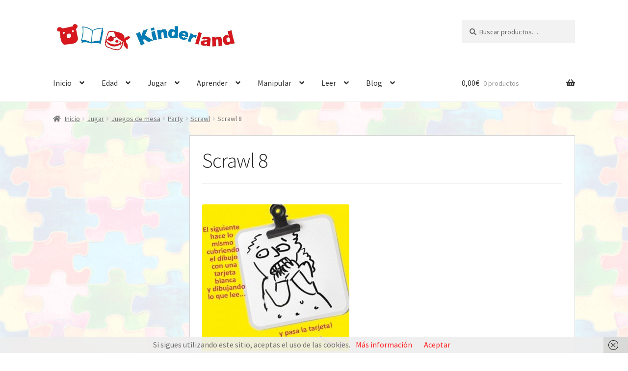

--- FILE ---
content_type: text/html; charset=UTF-8
request_url: https://kinderlandshop.es/?attachment_id=12602
body_size: 20045
content:
<!doctype html>
<html lang="es">
<head>
<meta charset="UTF-8">
<meta name="viewport" content="width=device-width, initial-scale=1">
<link rel="profile" href="http://gmpg.org/xfn/11">
<link rel="pingback" href="https://kinderlandshop.es/xmlrpc.php">

<meta name='robots' content='index, follow, max-image-preview:large, max-snippet:-1, max-video-preview:-1' />

	<!-- This site is optimized with the Yoast SEO plugin v26.8 - https://yoast.com/product/yoast-seo-wordpress/ -->
	<title>Scrawl 8 | Kinderland</title>
	<link rel="canonical" href="https://kinderlandshop.es/" />
	<meta property="og:locale" content="es_ES" />
	<meta property="og:type" content="article" />
	<meta property="og:title" content="Scrawl 8 | Kinderland" />
	<meta property="og:url" content="https://kinderlandshop.es/" />
	<meta property="og:site_name" content="Kinderland" />
	<meta property="article:publisher" content="https://www.facebook.com/KinderlandBCN/" />
	<meta property="og:image" content="https://kinderlandshop.es" />
	<meta property="og:image:width" content="455" />
	<meta property="og:image:height" content="455" />
	<meta property="og:image:type" content="image/jpeg" />
	<meta name="twitter:card" content="summary_large_image" />
	<script type="application/ld+json" class="yoast-schema-graph">{"@context":"https://schema.org","@graph":[{"@type":"WebPage","@id":"https://kinderlandshop.es/","url":"https://kinderlandshop.es/","name":"Scrawl 8 | Kinderland","isPartOf":{"@id":"https://kinderlandshop.es/#website"},"primaryImageOfPage":{"@id":"https://kinderlandshop.es/#primaryimage"},"image":{"@id":"https://kinderlandshop.es/#primaryimage"},"thumbnailUrl":"https://kinderlandshop.es/wp-content/uploads/2023/02/Scrawl-8.jpg","datePublished":"2023-02-09T18:33:37+00:00","breadcrumb":{"@id":"https://kinderlandshop.es/#breadcrumb"},"inLanguage":"es","potentialAction":[{"@type":"ReadAction","target":["https://kinderlandshop.es/"]}]},{"@type":"ImageObject","inLanguage":"es","@id":"https://kinderlandshop.es/#primaryimage","url":"https://kinderlandshop.es/wp-content/uploads/2023/02/Scrawl-8.jpg","contentUrl":"https://kinderlandshop.es/wp-content/uploads/2023/02/Scrawl-8.jpg","width":455,"height":455},{"@type":"BreadcrumbList","@id":"https://kinderlandshop.es/#breadcrumb","itemListElement":[{"@type":"ListItem","position":1,"name":"Portada","item":"https://kinderlandshop.es/"},{"@type":"ListItem","position":2,"name":"Scrawl","item":"https://kinderlandshop.es/producto/scrawl"},{"@type":"ListItem","position":3,"name":"Scrawl 8"}]},{"@type":"WebSite","@id":"https://kinderlandshop.es/#website","url":"https://kinderlandshop.es/","name":"Kinderland","description":"Kinderland - Jugar y leer","publisher":{"@id":"https://kinderlandshop.es/#organization"},"potentialAction":[{"@type":"SearchAction","target":{"@type":"EntryPoint","urlTemplate":"https://kinderlandshop.es/?s={search_term_string}"},"query-input":{"@type":"PropertyValueSpecification","valueRequired":true,"valueName":"search_term_string"}}],"inLanguage":"es"},{"@type":"Organization","@id":"https://kinderlandshop.es/#organization","name":"Kinderland","url":"https://kinderlandshop.es/","logo":{"@type":"ImageObject","inLanguage":"es","@id":"https://kinderlandshop.es/#/schema/logo/image/","url":"https://kinderlandshop.es/wp-content/uploads/2020/04/logo.png","contentUrl":"https://kinderlandshop.es/wp-content/uploads/2020/04/logo.png","width":394,"height":394,"caption":"Kinderland"},"image":{"@id":"https://kinderlandshop.es/#/schema/logo/image/"},"sameAs":["https://www.facebook.com/KinderlandBCN/","https://www.instagram.com/kinderland.shop/"]}]}</script>
	<!-- / Yoast SEO plugin. -->


<link rel='dns-prefetch' href='//fonts.googleapis.com' />
<link rel='dns-prefetch' href='//use.fontawesome.com' />
<link rel="alternate" type="application/rss+xml" title="Kinderland &raquo; Feed" href="https://kinderlandshop.es/feed" />
<link rel="alternate" type="text/calendar" title="Kinderland &raquo; iCal Feed" href="https://kinderlandshop.es/events/?ical=1" />
<link rel="alternate" title="oEmbed (JSON)" type="application/json+oembed" href="https://kinderlandshop.es/wp-json/oembed/1.0/embed?url=https%3A%2F%2Fkinderlandshop.es%2F%3Fattachment_id%3D12602" />
<link rel="alternate" title="oEmbed (XML)" type="text/xml+oembed" href="https://kinderlandshop.es/wp-json/oembed/1.0/embed?url=https%3A%2F%2Fkinderlandshop.es%2F%3Fattachment_id%3D12602&#038;format=xml" />
<style type="text/css" media="all">
.wpautoterms-footer{background-color:#ffffff;text-align:center;}
.wpautoterms-footer a{color:#000000;font-family:Arial, sans-serif;font-size:14px;}
.wpautoterms-footer .separator{color:#cccccc;font-family:Arial, sans-serif;font-size:14px;}</style>
<style id='wp-img-auto-sizes-contain-inline-css'>
img:is([sizes=auto i],[sizes^="auto," i]){contain-intrinsic-size:3000px 1500px}
/*# sourceURL=wp-img-auto-sizes-contain-inline-css */
</style>
<link rel='stylesheet' id='validate-engine-css-css' href='https://kinderlandshop.es/wp-content/plugins/wysija-newsletters/css/validationEngine.jquery.css?ver=2.17' media='all' />
<style id='wp-emoji-styles-inline-css'>

	img.wp-smiley, img.emoji {
		display: inline !important;
		border: none !important;
		box-shadow: none !important;
		height: 1em !important;
		width: 1em !important;
		margin: 0 0.07em !important;
		vertical-align: -0.1em !important;
		background: none !important;
		padding: 0 !important;
	}
/*# sourceURL=wp-emoji-styles-inline-css */
</style>
<link rel='stylesheet' id='wp-block-library-css' href='https://kinderlandshop.es/wp-includes/css/dist/block-library/style.min.css?ver=6.9' media='all' />
<style id='wp-block-library-theme-inline-css'>
.wp-block-audio :where(figcaption){color:#555;font-size:13px;text-align:center}.is-dark-theme .wp-block-audio :where(figcaption){color:#ffffffa6}.wp-block-audio{margin:0 0 1em}.wp-block-code{border:1px solid #ccc;border-radius:4px;font-family:Menlo,Consolas,monaco,monospace;padding:.8em 1em}.wp-block-embed :where(figcaption){color:#555;font-size:13px;text-align:center}.is-dark-theme .wp-block-embed :where(figcaption){color:#ffffffa6}.wp-block-embed{margin:0 0 1em}.blocks-gallery-caption{color:#555;font-size:13px;text-align:center}.is-dark-theme .blocks-gallery-caption{color:#ffffffa6}:root :where(.wp-block-image figcaption){color:#555;font-size:13px;text-align:center}.is-dark-theme :root :where(.wp-block-image figcaption){color:#ffffffa6}.wp-block-image{margin:0 0 1em}.wp-block-pullquote{border-bottom:4px solid;border-top:4px solid;color:currentColor;margin-bottom:1.75em}.wp-block-pullquote :where(cite),.wp-block-pullquote :where(footer),.wp-block-pullquote__citation{color:currentColor;font-size:.8125em;font-style:normal;text-transform:uppercase}.wp-block-quote{border-left:.25em solid;margin:0 0 1.75em;padding-left:1em}.wp-block-quote cite,.wp-block-quote footer{color:currentColor;font-size:.8125em;font-style:normal;position:relative}.wp-block-quote:where(.has-text-align-right){border-left:none;border-right:.25em solid;padding-left:0;padding-right:1em}.wp-block-quote:where(.has-text-align-center){border:none;padding-left:0}.wp-block-quote.is-large,.wp-block-quote.is-style-large,.wp-block-quote:where(.is-style-plain){border:none}.wp-block-search .wp-block-search__label{font-weight:700}.wp-block-search__button{border:1px solid #ccc;padding:.375em .625em}:where(.wp-block-group.has-background){padding:1.25em 2.375em}.wp-block-separator.has-css-opacity{opacity:.4}.wp-block-separator{border:none;border-bottom:2px solid;margin-left:auto;margin-right:auto}.wp-block-separator.has-alpha-channel-opacity{opacity:1}.wp-block-separator:not(.is-style-wide):not(.is-style-dots){width:100px}.wp-block-separator.has-background:not(.is-style-dots){border-bottom:none;height:1px}.wp-block-separator.has-background:not(.is-style-wide):not(.is-style-dots){height:2px}.wp-block-table{margin:0 0 1em}.wp-block-table td,.wp-block-table th{word-break:normal}.wp-block-table :where(figcaption){color:#555;font-size:13px;text-align:center}.is-dark-theme .wp-block-table :where(figcaption){color:#ffffffa6}.wp-block-video :where(figcaption){color:#555;font-size:13px;text-align:center}.is-dark-theme .wp-block-video :where(figcaption){color:#ffffffa6}.wp-block-video{margin:0 0 1em}:root :where(.wp-block-template-part.has-background){margin-bottom:0;margin-top:0;padding:1.25em 2.375em}
/*# sourceURL=/wp-includes/css/dist/block-library/theme.min.css */
</style>
<style id='classic-theme-styles-inline-css'>
/*! This file is auto-generated */
.wp-block-button__link{color:#fff;background-color:#32373c;border-radius:9999px;box-shadow:none;text-decoration:none;padding:calc(.667em + 2px) calc(1.333em + 2px);font-size:1.125em}.wp-block-file__button{background:#32373c;color:#fff;text-decoration:none}
/*# sourceURL=/wp-includes/css/classic-themes.min.css */
</style>
<link rel='stylesheet' id='wp-components-css' href='https://kinderlandshop.es/wp-includes/css/dist/components/style.min.css?ver=6.9' media='all' />
<link rel='stylesheet' id='wp-preferences-css' href='https://kinderlandshop.es/wp-includes/css/dist/preferences/style.min.css?ver=6.9' media='all' />
<link rel='stylesheet' id='wp-block-editor-css' href='https://kinderlandshop.es/wp-includes/css/dist/block-editor/style.min.css?ver=6.9' media='all' />
<link rel='stylesheet' id='popup-maker-block-library-style-css' href='https://kinderlandshop.es/wp-content/plugins/popup-maker/dist/packages/block-library-style.css?ver=dbea705cfafe089d65f1' media='all' />
<link rel='stylesheet' id='storefront-gutenberg-blocks-css' href='https://kinderlandshop.es/wp-content/themes/storefront/assets/css/base/gutenberg-blocks.css?ver=4.6.2' media='all' />
<style id='storefront-gutenberg-blocks-inline-css'>

				.wp-block-button__link:not(.has-text-color) {
					color: #333333;
				}

				.wp-block-button__link:not(.has-text-color):hover,
				.wp-block-button__link:not(.has-text-color):focus,
				.wp-block-button__link:not(.has-text-color):active {
					color: #333333;
				}

				.wp-block-button__link:not(.has-background) {
					background-color: #eeeeee;
				}

				.wp-block-button__link:not(.has-background):hover,
				.wp-block-button__link:not(.has-background):focus,
				.wp-block-button__link:not(.has-background):active {
					border-color: #d5d5d5;
					background-color: #d5d5d5;
				}

				.wc-block-grid__products .wc-block-grid__product .wp-block-button__link {
					background-color: #eeeeee;
					border-color: #eeeeee;
					color: #333333;
				}

				.wp-block-quote footer,
				.wp-block-quote cite,
				.wp-block-quote__citation {
					color: #6d6d6d;
				}

				.wp-block-pullquote cite,
				.wp-block-pullquote footer,
				.wp-block-pullquote__citation {
					color: #6d6d6d;
				}

				.wp-block-image figcaption {
					color: #6d6d6d;
				}

				.wp-block-separator.is-style-dots::before {
					color: #262626;
				}

				.wp-block-file a.wp-block-file__button {
					color: #333333;
					background-color: #eeeeee;
					border-color: #eeeeee;
				}

				.wp-block-file a.wp-block-file__button:hover,
				.wp-block-file a.wp-block-file__button:focus,
				.wp-block-file a.wp-block-file__button:active {
					color: #333333;
					background-color: #d5d5d5;
				}

				.wp-block-code,
				.wp-block-preformatted pre {
					color: #6d6d6d;
				}

				.wp-block-table:not( .has-background ):not( .is-style-stripes ) tbody tr:nth-child(2n) td {
					background-color: #fdfdfd;
				}

				.wp-block-cover .wp-block-cover__inner-container h1:not(.has-text-color),
				.wp-block-cover .wp-block-cover__inner-container h2:not(.has-text-color),
				.wp-block-cover .wp-block-cover__inner-container h3:not(.has-text-color),
				.wp-block-cover .wp-block-cover__inner-container h4:not(.has-text-color),
				.wp-block-cover .wp-block-cover__inner-container h5:not(.has-text-color),
				.wp-block-cover .wp-block-cover__inner-container h6:not(.has-text-color) {
					color: #000000;
				}

				div.wc-block-components-price-slider__range-input-progress,
				.rtl .wc-block-components-price-slider__range-input-progress {
					--range-color: #ff1e1e;
				}

				/* Target only IE11 */
				@media all and (-ms-high-contrast: none), (-ms-high-contrast: active) {
					.wc-block-components-price-slider__range-input-progress {
						background: #ff1e1e;
					}
				}

				.wc-block-components-button:not(.is-link) {
					background-color: #333333;
					color: #ffffff;
				}

				.wc-block-components-button:not(.is-link):hover,
				.wc-block-components-button:not(.is-link):focus,
				.wc-block-components-button:not(.is-link):active {
					background-color: #1a1a1a;
					color: #ffffff;
				}

				.wc-block-components-button:not(.is-link):disabled {
					background-color: #333333;
					color: #ffffff;
				}

				.wc-block-cart__submit-container {
					background-color: #ffffff;
				}

				.wc-block-cart__submit-container::before {
					color: rgba(220,220,220,0.5);
				}

				.wc-block-components-order-summary-item__quantity {
					background-color: #ffffff;
					border-color: #6d6d6d;
					box-shadow: 0 0 0 2px #ffffff;
					color: #6d6d6d;
				}
			
/*# sourceURL=storefront-gutenberg-blocks-inline-css */
</style>
<style id='global-styles-inline-css'>
:root{--wp--preset--aspect-ratio--square: 1;--wp--preset--aspect-ratio--4-3: 4/3;--wp--preset--aspect-ratio--3-4: 3/4;--wp--preset--aspect-ratio--3-2: 3/2;--wp--preset--aspect-ratio--2-3: 2/3;--wp--preset--aspect-ratio--16-9: 16/9;--wp--preset--aspect-ratio--9-16: 9/16;--wp--preset--color--black: #000000;--wp--preset--color--cyan-bluish-gray: #abb8c3;--wp--preset--color--white: #ffffff;--wp--preset--color--pale-pink: #f78da7;--wp--preset--color--vivid-red: #cf2e2e;--wp--preset--color--luminous-vivid-orange: #ff6900;--wp--preset--color--luminous-vivid-amber: #fcb900;--wp--preset--color--light-green-cyan: #7bdcb5;--wp--preset--color--vivid-green-cyan: #00d084;--wp--preset--color--pale-cyan-blue: #8ed1fc;--wp--preset--color--vivid-cyan-blue: #0693e3;--wp--preset--color--vivid-purple: #9b51e0;--wp--preset--gradient--vivid-cyan-blue-to-vivid-purple: linear-gradient(135deg,rgb(6,147,227) 0%,rgb(155,81,224) 100%);--wp--preset--gradient--light-green-cyan-to-vivid-green-cyan: linear-gradient(135deg,rgb(122,220,180) 0%,rgb(0,208,130) 100%);--wp--preset--gradient--luminous-vivid-amber-to-luminous-vivid-orange: linear-gradient(135deg,rgb(252,185,0) 0%,rgb(255,105,0) 100%);--wp--preset--gradient--luminous-vivid-orange-to-vivid-red: linear-gradient(135deg,rgb(255,105,0) 0%,rgb(207,46,46) 100%);--wp--preset--gradient--very-light-gray-to-cyan-bluish-gray: linear-gradient(135deg,rgb(238,238,238) 0%,rgb(169,184,195) 100%);--wp--preset--gradient--cool-to-warm-spectrum: linear-gradient(135deg,rgb(74,234,220) 0%,rgb(151,120,209) 20%,rgb(207,42,186) 40%,rgb(238,44,130) 60%,rgb(251,105,98) 80%,rgb(254,248,76) 100%);--wp--preset--gradient--blush-light-purple: linear-gradient(135deg,rgb(255,206,236) 0%,rgb(152,150,240) 100%);--wp--preset--gradient--blush-bordeaux: linear-gradient(135deg,rgb(254,205,165) 0%,rgb(254,45,45) 50%,rgb(107,0,62) 100%);--wp--preset--gradient--luminous-dusk: linear-gradient(135deg,rgb(255,203,112) 0%,rgb(199,81,192) 50%,rgb(65,88,208) 100%);--wp--preset--gradient--pale-ocean: linear-gradient(135deg,rgb(255,245,203) 0%,rgb(182,227,212) 50%,rgb(51,167,181) 100%);--wp--preset--gradient--electric-grass: linear-gradient(135deg,rgb(202,248,128) 0%,rgb(113,206,126) 100%);--wp--preset--gradient--midnight: linear-gradient(135deg,rgb(2,3,129) 0%,rgb(40,116,252) 100%);--wp--preset--font-size--small: 14px;--wp--preset--font-size--medium: 23px;--wp--preset--font-size--large: 26px;--wp--preset--font-size--x-large: 42px;--wp--preset--font-size--normal: 16px;--wp--preset--font-size--huge: 37px;--wp--preset--spacing--20: 0.44rem;--wp--preset--spacing--30: 0.67rem;--wp--preset--spacing--40: 1rem;--wp--preset--spacing--50: 1.5rem;--wp--preset--spacing--60: 2.25rem;--wp--preset--spacing--70: 3.38rem;--wp--preset--spacing--80: 5.06rem;--wp--preset--shadow--natural: 6px 6px 9px rgba(0, 0, 0, 0.2);--wp--preset--shadow--deep: 12px 12px 50px rgba(0, 0, 0, 0.4);--wp--preset--shadow--sharp: 6px 6px 0px rgba(0, 0, 0, 0.2);--wp--preset--shadow--outlined: 6px 6px 0px -3px rgb(255, 255, 255), 6px 6px rgb(0, 0, 0);--wp--preset--shadow--crisp: 6px 6px 0px rgb(0, 0, 0);}:root :where(.is-layout-flow) > :first-child{margin-block-start: 0;}:root :where(.is-layout-flow) > :last-child{margin-block-end: 0;}:root :where(.is-layout-flow) > *{margin-block-start: 24px;margin-block-end: 0;}:root :where(.is-layout-constrained) > :first-child{margin-block-start: 0;}:root :where(.is-layout-constrained) > :last-child{margin-block-end: 0;}:root :where(.is-layout-constrained) > *{margin-block-start: 24px;margin-block-end: 0;}:root :where(.is-layout-flex){gap: 24px;}:root :where(.is-layout-grid){gap: 24px;}body .is-layout-flex{display: flex;}.is-layout-flex{flex-wrap: wrap;align-items: center;}.is-layout-flex > :is(*, div){margin: 0;}body .is-layout-grid{display: grid;}.is-layout-grid > :is(*, div){margin: 0;}.has-black-color{color: var(--wp--preset--color--black) !important;}.has-cyan-bluish-gray-color{color: var(--wp--preset--color--cyan-bluish-gray) !important;}.has-white-color{color: var(--wp--preset--color--white) !important;}.has-pale-pink-color{color: var(--wp--preset--color--pale-pink) !important;}.has-vivid-red-color{color: var(--wp--preset--color--vivid-red) !important;}.has-luminous-vivid-orange-color{color: var(--wp--preset--color--luminous-vivid-orange) !important;}.has-luminous-vivid-amber-color{color: var(--wp--preset--color--luminous-vivid-amber) !important;}.has-light-green-cyan-color{color: var(--wp--preset--color--light-green-cyan) !important;}.has-vivid-green-cyan-color{color: var(--wp--preset--color--vivid-green-cyan) !important;}.has-pale-cyan-blue-color{color: var(--wp--preset--color--pale-cyan-blue) !important;}.has-vivid-cyan-blue-color{color: var(--wp--preset--color--vivid-cyan-blue) !important;}.has-vivid-purple-color{color: var(--wp--preset--color--vivid-purple) !important;}.has-black-background-color{background-color: var(--wp--preset--color--black) !important;}.has-cyan-bluish-gray-background-color{background-color: var(--wp--preset--color--cyan-bluish-gray) !important;}.has-white-background-color{background-color: var(--wp--preset--color--white) !important;}.has-pale-pink-background-color{background-color: var(--wp--preset--color--pale-pink) !important;}.has-vivid-red-background-color{background-color: var(--wp--preset--color--vivid-red) !important;}.has-luminous-vivid-orange-background-color{background-color: var(--wp--preset--color--luminous-vivid-orange) !important;}.has-luminous-vivid-amber-background-color{background-color: var(--wp--preset--color--luminous-vivid-amber) !important;}.has-light-green-cyan-background-color{background-color: var(--wp--preset--color--light-green-cyan) !important;}.has-vivid-green-cyan-background-color{background-color: var(--wp--preset--color--vivid-green-cyan) !important;}.has-pale-cyan-blue-background-color{background-color: var(--wp--preset--color--pale-cyan-blue) !important;}.has-vivid-cyan-blue-background-color{background-color: var(--wp--preset--color--vivid-cyan-blue) !important;}.has-vivid-purple-background-color{background-color: var(--wp--preset--color--vivid-purple) !important;}.has-black-border-color{border-color: var(--wp--preset--color--black) !important;}.has-cyan-bluish-gray-border-color{border-color: var(--wp--preset--color--cyan-bluish-gray) !important;}.has-white-border-color{border-color: var(--wp--preset--color--white) !important;}.has-pale-pink-border-color{border-color: var(--wp--preset--color--pale-pink) !important;}.has-vivid-red-border-color{border-color: var(--wp--preset--color--vivid-red) !important;}.has-luminous-vivid-orange-border-color{border-color: var(--wp--preset--color--luminous-vivid-orange) !important;}.has-luminous-vivid-amber-border-color{border-color: var(--wp--preset--color--luminous-vivid-amber) !important;}.has-light-green-cyan-border-color{border-color: var(--wp--preset--color--light-green-cyan) !important;}.has-vivid-green-cyan-border-color{border-color: var(--wp--preset--color--vivid-green-cyan) !important;}.has-pale-cyan-blue-border-color{border-color: var(--wp--preset--color--pale-cyan-blue) !important;}.has-vivid-cyan-blue-border-color{border-color: var(--wp--preset--color--vivid-cyan-blue) !important;}.has-vivid-purple-border-color{border-color: var(--wp--preset--color--vivid-purple) !important;}.has-vivid-cyan-blue-to-vivid-purple-gradient-background{background: var(--wp--preset--gradient--vivid-cyan-blue-to-vivid-purple) !important;}.has-light-green-cyan-to-vivid-green-cyan-gradient-background{background: var(--wp--preset--gradient--light-green-cyan-to-vivid-green-cyan) !important;}.has-luminous-vivid-amber-to-luminous-vivid-orange-gradient-background{background: var(--wp--preset--gradient--luminous-vivid-amber-to-luminous-vivid-orange) !important;}.has-luminous-vivid-orange-to-vivid-red-gradient-background{background: var(--wp--preset--gradient--luminous-vivid-orange-to-vivid-red) !important;}.has-very-light-gray-to-cyan-bluish-gray-gradient-background{background: var(--wp--preset--gradient--very-light-gray-to-cyan-bluish-gray) !important;}.has-cool-to-warm-spectrum-gradient-background{background: var(--wp--preset--gradient--cool-to-warm-spectrum) !important;}.has-blush-light-purple-gradient-background{background: var(--wp--preset--gradient--blush-light-purple) !important;}.has-blush-bordeaux-gradient-background{background: var(--wp--preset--gradient--blush-bordeaux) !important;}.has-luminous-dusk-gradient-background{background: var(--wp--preset--gradient--luminous-dusk) !important;}.has-pale-ocean-gradient-background{background: var(--wp--preset--gradient--pale-ocean) !important;}.has-electric-grass-gradient-background{background: var(--wp--preset--gradient--electric-grass) !important;}.has-midnight-gradient-background{background: var(--wp--preset--gradient--midnight) !important;}.has-small-font-size{font-size: var(--wp--preset--font-size--small) !important;}.has-medium-font-size{font-size: var(--wp--preset--font-size--medium) !important;}.has-large-font-size{font-size: var(--wp--preset--font-size--large) !important;}.has-x-large-font-size{font-size: var(--wp--preset--font-size--x-large) !important;}
:root :where(.wp-block-pullquote){font-size: 1.5em;line-height: 1.6;}
/*# sourceURL=global-styles-inline-css */
</style>
<link rel='stylesheet' id='wpautoterms_css-css' href='https://kinderlandshop.es/wp-content/plugins/auto-terms-of-service-and-privacy-policy/css/wpautoterms.css?ver=6.9' media='all' />
<link rel='stylesheet' id='spacexchimp_p005-bootstrap-tooltip-css-css' href='https://kinderlandshop.es/wp-content/plugins/social-media-buttons-toolbar/inc/lib/bootstrap-tooltip/bootstrap-tooltip.css?ver=5.0' media='all' />
<link rel='stylesheet' id='spacexchimp_p005-frontend-css-css' href='https://kinderlandshop.es/wp-content/plugins/social-media-buttons-toolbar/inc/css/frontend.css?ver=5.0' media='all' />
<style id='spacexchimp_p005-frontend-css-inline-css'>

                    .sxc-follow-buttons {
                        text-align: left !important;
                    }
                    .sxc-follow-buttons .sxc-follow-button,
                    .sxc-follow-buttons .sxc-follow-button a,
                    .sxc-follow-buttons .sxc-follow-button a img {
                        width: 45px !important;
                        height: 45px !important;
                    }
                    .sxc-follow-buttons .sxc-follow-button {
                        margin: 5px !important;
                    }
                  
/*# sourceURL=spacexchimp_p005-frontend-css-inline-css */
</style>
<style id='woocommerce-inline-inline-css'>
.woocommerce form .form-row .required { visibility: visible; }
/*# sourceURL=woocommerce-inline-inline-css */
</style>
<link rel='stylesheet' id='tribe-events-v2-single-skeleton-css' href='https://kinderlandshop.es/wp-content/plugins/the-events-calendar/build/css/tribe-events-single-skeleton.css?ver=6.15.15' media='all' />
<link rel='stylesheet' id='tribe-events-v2-single-skeleton-full-css' href='https://kinderlandshop.es/wp-content/plugins/the-events-calendar/build/css/tribe-events-single-full.css?ver=6.15.15' media='all' />
<link rel='stylesheet' id='tec-events-elementor-widgets-base-styles-css' href='https://kinderlandshop.es/wp-content/plugins/the-events-calendar/build/css/integrations/plugins/elementor/widgets/widget-base.css?ver=6.15.15' media='all' />
<link rel='stylesheet' id='megamenu-css' href='https://kinderlandshop.es/wp-content/uploads/maxmegamenu/style.css?ver=029dac' media='all' />
<link rel='stylesheet' id='dashicons-css' href='https://kinderlandshop.es/wp-includes/css/dashicons.min.css?ver=6.9' media='all' />
<link rel='stylesheet' id='storefront-style-css' href='https://kinderlandshop.es/wp-content/themes/storefront/style.css?ver=4.6.2' media='all' />
<style id='storefront-style-inline-css'>

			.main-navigation ul li a,
			.site-title a,
			ul.menu li a,
			.site-branding h1 a,
			button.menu-toggle,
			button.menu-toggle:hover,
			.handheld-navigation .dropdown-toggle {
				color: #333333;
			}

			button.menu-toggle,
			button.menu-toggle:hover {
				border-color: #333333;
			}

			.main-navigation ul li a:hover,
			.main-navigation ul li:hover > a,
			.site-title a:hover,
			.site-header ul.menu li.current-menu-item > a {
				color: #747474;
			}

			table:not( .has-background ) th {
				background-color: #f8f8f8;
			}

			table:not( .has-background ) tbody td {
				background-color: #fdfdfd;
			}

			table:not( .has-background ) tbody tr:nth-child(2n) td,
			fieldset,
			fieldset legend {
				background-color: #fbfbfb;
			}

			.site-header,
			.secondary-navigation ul ul,
			.main-navigation ul.menu > li.menu-item-has-children:after,
			.secondary-navigation ul.menu ul,
			.storefront-handheld-footer-bar,
			.storefront-handheld-footer-bar ul li > a,
			.storefront-handheld-footer-bar ul li.search .site-search,
			button.menu-toggle,
			button.menu-toggle:hover {
				background-color: #ffffff;
			}

			p.site-description,
			.site-header,
			.storefront-handheld-footer-bar {
				color: #404040;
			}

			button.menu-toggle:after,
			button.menu-toggle:before,
			button.menu-toggle span:before {
				background-color: #333333;
			}

			h1, h2, h3, h4, h5, h6, .wc-block-grid__product-title {
				color: #262626;
			}

			.widget h1 {
				border-bottom-color: #262626;
			}

			body,
			.secondary-navigation a {
				color: #6d6d6d;
			}

			.widget-area .widget a,
			.hentry .entry-header .posted-on a,
			.hentry .entry-header .post-author a,
			.hentry .entry-header .post-comments a,
			.hentry .entry-header .byline a {
				color: #727272;
			}

			a {
				color: #ff1e1e;
			}

			a:focus,
			button:focus,
			.button.alt:focus,
			input:focus,
			textarea:focus,
			input[type="button"]:focus,
			input[type="reset"]:focus,
			input[type="submit"]:focus,
			input[type="email"]:focus,
			input[type="tel"]:focus,
			input[type="url"]:focus,
			input[type="password"]:focus,
			input[type="search"]:focus {
				outline-color: #ff1e1e;
			}

			button, input[type="button"], input[type="reset"], input[type="submit"], .button, .widget a.button {
				background-color: #eeeeee;
				border-color: #eeeeee;
				color: #333333;
			}

			button:hover, input[type="button"]:hover, input[type="reset"]:hover, input[type="submit"]:hover, .button:hover, .widget a.button:hover {
				background-color: #d5d5d5;
				border-color: #d5d5d5;
				color: #333333;
			}

			button.alt, input[type="button"].alt, input[type="reset"].alt, input[type="submit"].alt, .button.alt, .widget-area .widget a.button.alt {
				background-color: #333333;
				border-color: #333333;
				color: #ffffff;
			}

			button.alt:hover, input[type="button"].alt:hover, input[type="reset"].alt:hover, input[type="submit"].alt:hover, .button.alt:hover, .widget-area .widget a.button.alt:hover {
				background-color: #1a1a1a;
				border-color: #1a1a1a;
				color: #ffffff;
			}

			.pagination .page-numbers li .page-numbers.current {
				background-color: #e6e6e6;
				color: #636363;
			}

			#comments .comment-list .comment-content .comment-text {
				background-color: #f8f8f8;
			}

			.site-footer {
				background-color: #ffffff;
				color: #6d6d6d;
			}

			.site-footer a:not(.button):not(.components-button) {
				color: #333333;
			}

			.site-footer .storefront-handheld-footer-bar a:not(.button):not(.components-button) {
				color: #333333;
			}

			.site-footer h1, .site-footer h2, .site-footer h3, .site-footer h4, .site-footer h5, .site-footer h6, .site-footer .widget .widget-title, .site-footer .widget .widgettitle {
				color: #333333;
			}

			.page-template-template-homepage.has-post-thumbnail .type-page.has-post-thumbnail .entry-title {
				color: #000000;
			}

			.page-template-template-homepage.has-post-thumbnail .type-page.has-post-thumbnail .entry-content {
				color: #000000;
			}

			@media screen and ( min-width: 768px ) {
				.secondary-navigation ul.menu a:hover {
					color: #595959;
				}

				.secondary-navigation ul.menu a {
					color: #404040;
				}

				.main-navigation ul.menu ul.sub-menu,
				.main-navigation ul.nav-menu ul.children {
					background-color: #f0f0f0;
				}

				.site-header {
					border-bottom-color: #f0f0f0;
				}
			}
/*# sourceURL=storefront-style-inline-css */
</style>
<link rel='stylesheet' id='storefront-icons-css' href='https://kinderlandshop.es/wp-content/themes/storefront/assets/css/base/icons.css?ver=4.6.2' media='all' />
<link rel='stylesheet' id='storefront-fonts-css' href='https://fonts.googleapis.com/css?family=Source+Sans+Pro%3A400%2C300%2C300italic%2C400italic%2C600%2C700%2C900&#038;subset=latin%2Clatin-ext&#038;ver=4.6.2' media='all' />
<link rel='stylesheet' id='jquery-lazyloadxt-spinner-css-css' href='//kinderlandshop.es/wp-content/plugins/a3-lazy-load/assets/css/jquery.lazyloadxt.spinner.css?ver=6.9' media='all' />
<link rel='stylesheet' id='storefront-woocommerce-style-css' href='https://kinderlandshop.es/wp-content/themes/storefront/assets/css/woocommerce/woocommerce.css?ver=4.6.2' media='all' />
<style id='storefront-woocommerce-style-inline-css'>
@font-face {
				font-family: star;
				src: url(https://kinderlandshop.es/wp-content/plugins/woocommerce/assets/fonts/star.eot);
				src:
					url(https://kinderlandshop.es/wp-content/plugins/woocommerce/assets/fonts/star.eot?#iefix) format("embedded-opentype"),
					url(https://kinderlandshop.es/wp-content/plugins/woocommerce/assets/fonts/star.woff) format("woff"),
					url(https://kinderlandshop.es/wp-content/plugins/woocommerce/assets/fonts/star.ttf) format("truetype"),
					url(https://kinderlandshop.es/wp-content/plugins/woocommerce/assets/fonts/star.svg#star) format("svg");
				font-weight: 400;
				font-style: normal;
			}
			@font-face {
				font-family: WooCommerce;
				src: url(https://kinderlandshop.es/wp-content/plugins/woocommerce/assets/fonts/WooCommerce.eot);
				src:
					url(https://kinderlandshop.es/wp-content/plugins/woocommerce/assets/fonts/WooCommerce.eot?#iefix) format("embedded-opentype"),
					url(https://kinderlandshop.es/wp-content/plugins/woocommerce/assets/fonts/WooCommerce.woff) format("woff"),
					url(https://kinderlandshop.es/wp-content/plugins/woocommerce/assets/fonts/WooCommerce.ttf) format("truetype"),
					url(https://kinderlandshop.es/wp-content/plugins/woocommerce/assets/fonts/WooCommerce.svg#WooCommerce) format("svg");
				font-weight: 400;
				font-style: normal;
			}

			a.cart-contents,
			.site-header-cart .widget_shopping_cart a {
				color: #333333;
			}

			a.cart-contents:hover,
			.site-header-cart .widget_shopping_cart a:hover,
			.site-header-cart:hover > li > a {
				color: #747474;
			}

			table.cart td.product-remove,
			table.cart td.actions {
				border-top-color: #ffffff;
			}

			.storefront-handheld-footer-bar ul li.cart .count {
				background-color: #333333;
				color: #ffffff;
				border-color: #ffffff;
			}

			.woocommerce-tabs ul.tabs li.active a,
			ul.products li.product .price,
			.onsale,
			.wc-block-grid__product-onsale,
			.widget_search form:before,
			.widget_product_search form:before {
				color: #6d6d6d;
			}

			.woocommerce-breadcrumb a,
			a.woocommerce-review-link,
			.product_meta a {
				color: #727272;
			}

			.wc-block-grid__product-onsale,
			.onsale {
				border-color: #6d6d6d;
			}

			.star-rating span:before,
			.quantity .plus, .quantity .minus,
			p.stars a:hover:after,
			p.stars a:after,
			.star-rating span:before,
			#payment .payment_methods li input[type=radio]:first-child:checked+label:before {
				color: #ff1e1e;
			}

			.widget_price_filter .ui-slider .ui-slider-range,
			.widget_price_filter .ui-slider .ui-slider-handle {
				background-color: #ff1e1e;
			}

			.order_details {
				background-color: #f8f8f8;
			}

			.order_details > li {
				border-bottom: 1px dotted #e3e3e3;
			}

			.order_details:before,
			.order_details:after {
				background: -webkit-linear-gradient(transparent 0,transparent 0),-webkit-linear-gradient(135deg,#f8f8f8 33.33%,transparent 33.33%),-webkit-linear-gradient(45deg,#f8f8f8 33.33%,transparent 33.33%)
			}

			#order_review {
				background-color: #ffffff;
			}

			#payment .payment_methods > li .payment_box,
			#payment .place-order {
				background-color: #fafafa;
			}

			#payment .payment_methods > li:not(.woocommerce-notice) {
				background-color: #f5f5f5;
			}

			#payment .payment_methods > li:not(.woocommerce-notice):hover {
				background-color: #f0f0f0;
			}

			.woocommerce-pagination .page-numbers li .page-numbers.current {
				background-color: #e6e6e6;
				color: #636363;
			}

			.wc-block-grid__product-onsale,
			.onsale,
			.woocommerce-pagination .page-numbers li .page-numbers:not(.current) {
				color: #6d6d6d;
			}

			p.stars a:before,
			p.stars a:hover~a:before,
			p.stars.selected a.active~a:before {
				color: #6d6d6d;
			}

			p.stars.selected a.active:before,
			p.stars:hover a:before,
			p.stars.selected a:not(.active):before,
			p.stars.selected a.active:before {
				color: #ff1e1e;
			}

			.single-product div.product .woocommerce-product-gallery .woocommerce-product-gallery__trigger {
				background-color: #eeeeee;
				color: #333333;
			}

			.single-product div.product .woocommerce-product-gallery .woocommerce-product-gallery__trigger:hover {
				background-color: #d5d5d5;
				border-color: #d5d5d5;
				color: #333333;
			}

			.button.added_to_cart:focus,
			.button.wc-forward:focus {
				outline-color: #ff1e1e;
			}

			.added_to_cart,
			.site-header-cart .widget_shopping_cart a.button,
			.wc-block-grid__products .wc-block-grid__product .wp-block-button__link {
				background-color: #eeeeee;
				border-color: #eeeeee;
				color: #333333;
			}

			.added_to_cart:hover,
			.site-header-cart .widget_shopping_cart a.button:hover,
			.wc-block-grid__products .wc-block-grid__product .wp-block-button__link:hover {
				background-color: #d5d5d5;
				border-color: #d5d5d5;
				color: #333333;
			}

			.added_to_cart.alt, .added_to_cart, .widget a.button.checkout {
				background-color: #333333;
				border-color: #333333;
				color: #ffffff;
			}

			.added_to_cart.alt:hover, .added_to_cart:hover, .widget a.button.checkout:hover {
				background-color: #1a1a1a;
				border-color: #1a1a1a;
				color: #ffffff;
			}

			.button.loading {
				color: #eeeeee;
			}

			.button.loading:hover {
				background-color: #eeeeee;
			}

			.button.loading:after {
				color: #333333;
			}

			@media screen and ( min-width: 768px ) {
				.site-header-cart .widget_shopping_cart,
				.site-header .product_list_widget li .quantity {
					color: #404040;
				}

				.site-header-cart .widget_shopping_cart .buttons,
				.site-header-cart .widget_shopping_cart .total {
					background-color: #f5f5f5;
				}

				.site-header-cart .widget_shopping_cart {
					background-color: #f0f0f0;
				}
			}
				.storefront-product-pagination a {
					color: #6d6d6d;
					background-color: #ffffff;
				}
				.storefront-sticky-add-to-cart {
					color: #6d6d6d;
					background-color: #ffffff;
				}

				.storefront-sticky-add-to-cart a:not(.button) {
					color: #333333;
				}
/*# sourceURL=storefront-woocommerce-style-inline-css */
</style>
<link rel='stylesheet' id='storefront-woocommerce-brands-style-css' href='https://kinderlandshop.es/wp-content/themes/storefront/assets/css/woocommerce/extensions/brands.css?ver=4.6.2' media='all' />
<link rel='stylesheet' id='custom-css-css' href='https://kinderlandshop.es/wp-content/plugins/00theme-customisations/custom/style.css?ver=6.9' media='all' />
<link rel='stylesheet' id='font-awesome-5-brands-css' href='//use.fontawesome.com/releases/v5.0.13/css/brands.css?ver=6.9' media='all' />
<link rel='stylesheet' id='sps-styles-css' href='https://kinderlandshop.es/wp-content/plugins/storefront-product-sharing/assets/css/style.css?ver=6.9' media='all' />
<link rel='stylesheet' id='cart-tab-styles-storefront-css' href='https://kinderlandshop.es/wp-content/plugins/woocommerce-cart-tab/includes/../assets/css/style-storefront.css?ver=1.1.2' media='all' />
<style id='cart-tab-styles-storefront-inline-css'>

			.woocommerce-cart-tab-container {
				background-color: #ffffff;
			}

			.woocommerce-cart-tab,
			.woocommerce-cart-tab-container .widget_shopping_cart .widgettitle,
			.woocommerce-cart-tab-container .widget_shopping_cart .buttons {
				background-color: #ffffff;
			}

			.woocommerce-cart-tab,
			.woocommerce-cart-tab:hover {
				color: #ffffff;
			}

			.woocommerce-cart-tab-container .widget_shopping_cart {
				color: #404040;
			}

			.woocommerce-cart-tab-container .widget_shopping_cart a:not(.button),
			.woocommerce-cart-tab-container .widget_shopping_cart .widgettitle {
				color: #333333;
			}

			.woocommerce-cart-tab__contents {
				background-color: #333333;
				color: #ffffff;
			}

			.woocommerce-cart-tab__icon-bag {
				fill: #333333;
			}
/*# sourceURL=cart-tab-styles-storefront-inline-css */
</style>
<script src="https://kinderlandshop.es/wp-includes/js/jquery/jquery.min.js?ver=3.7.1" id="jquery-core-js"></script>
<script src="https://kinderlandshop.es/wp-includes/js/jquery/jquery-migrate.min.js?ver=3.4.1" id="jquery-migrate-js"></script>
<script src="https://kinderlandshop.es/wp-includes/js/dist/dom-ready.min.js?ver=f77871ff7694fffea381" id="wp-dom-ready-js"></script>
<script src="https://kinderlandshop.es/wp-content/plugins/auto-terms-of-service-and-privacy-policy/js/base.js?ver=3.0.5" id="wpautoterms_base-js"></script>
<script src="https://kinderlandshop.es/wp-content/plugins/social-media-buttons-toolbar/inc/lib/bootstrap-tooltip/bootstrap-tooltip.js?ver=5.0" id="spacexchimp_p005-bootstrap-tooltip-js-js"></script>
<script src="https://kinderlandshop.es/wp-content/plugins/woocommerce/assets/js/jquery-blockui/jquery.blockUI.min.js?ver=2.7.0-wc.10.4.3" id="wc-jquery-blockui-js" defer data-wp-strategy="defer"></script>
<script id="wc-add-to-cart-js-extra">
var wc_add_to_cart_params = {"ajax_url":"/wp-admin/admin-ajax.php","wc_ajax_url":"/?wc-ajax=%%endpoint%%","i18n_view_cart":"Ver carrito","cart_url":"https://kinderlandshop.es/carrito","is_cart":"","cart_redirect_after_add":"no"};
//# sourceURL=wc-add-to-cart-js-extra
</script>
<script src="https://kinderlandshop.es/wp-content/plugins/woocommerce/assets/js/frontend/add-to-cart.min.js?ver=10.4.3" id="wc-add-to-cart-js" defer data-wp-strategy="defer"></script>
<script src="https://kinderlandshop.es/wp-content/plugins/woocommerce/assets/js/js-cookie/js.cookie.min.js?ver=2.1.4-wc.10.4.3" id="wc-js-cookie-js" defer data-wp-strategy="defer"></script>
<script id="woocommerce-js-extra">
var woocommerce_params = {"ajax_url":"/wp-admin/admin-ajax.php","wc_ajax_url":"/?wc-ajax=%%endpoint%%","i18n_password_show":"Mostrar contrase\u00f1a","i18n_password_hide":"Ocultar contrase\u00f1a"};
//# sourceURL=woocommerce-js-extra
</script>
<script src="https://kinderlandshop.es/wp-content/plugins/woocommerce/assets/js/frontend/woocommerce.min.js?ver=10.4.3" id="woocommerce-js" defer data-wp-strategy="defer"></script>
<script id="WCPAY_ASSETS-js-extra">
var wcpayAssets = {"url":"https://kinderlandshop.es/wp-content/plugins/woocommerce-payments/dist/"};
//# sourceURL=WCPAY_ASSETS-js-extra
</script>
<script id="wc-cart-fragments-js-extra">
var wc_cart_fragments_params = {"ajax_url":"/wp-admin/admin-ajax.php","wc_ajax_url":"/?wc-ajax=%%endpoint%%","cart_hash_key":"wc_cart_hash_a9380e5d69de75530a6abe99d2bae6dd","fragment_name":"wc_fragments_a9380e5d69de75530a6abe99d2bae6dd","request_timeout":"5000"};
//# sourceURL=wc-cart-fragments-js-extra
</script>
<script src="https://kinderlandshop.es/wp-content/plugins/woocommerce/assets/js/frontend/cart-fragments.min.js?ver=10.4.3" id="wc-cart-fragments-js" defer data-wp-strategy="defer"></script>
<script src="https://kinderlandshop.es/wp-content/plugins/00theme-customisations/custom/custom.js?ver=6.9" id="custom-js-js"></script>
<script src="https://kinderlandshop.es/wp-content/plugins/woocommerce-cart-tab/includes/../assets/js/cart-tab.min.js?ver=1.1.2" id="cart-tab-script-js"></script>
<link rel="https://api.w.org/" href="https://kinderlandshop.es/wp-json/" /><link rel="alternate" title="JSON" type="application/json" href="https://kinderlandshop.es/wp-json/wp/v2/media/12602" /><link rel="EditURI" type="application/rsd+xml" title="RSD" href="https://kinderlandshop.es/xmlrpc.php?rsd" />
<meta name="generator" content="WordPress 6.9" />
<meta name="generator" content="WooCommerce 10.4.3" />
<link rel='shortlink' href='https://kinderlandshop.es/?p=12602' />
<meta name="tec-api-version" content="v1"><meta name="tec-api-origin" content="https://kinderlandshop.es"><link rel="alternate" href="https://kinderlandshop.es/wp-json/tribe/events/v1/" />	<noscript><style>.woocommerce-product-gallery{ opacity: 1 !important; }</style></noscript>
	<meta name="generator" content="Elementor 3.34.4; features: additional_custom_breakpoints; settings: css_print_method-external, google_font-enabled, font_display-auto">
			<style>
				.e-con.e-parent:nth-of-type(n+4):not(.e-lazyloaded):not(.e-no-lazyload),
				.e-con.e-parent:nth-of-type(n+4):not(.e-lazyloaded):not(.e-no-lazyload) * {
					background-image: none !important;
				}
				@media screen and (max-height: 1024px) {
					.e-con.e-parent:nth-of-type(n+3):not(.e-lazyloaded):not(.e-no-lazyload),
					.e-con.e-parent:nth-of-type(n+3):not(.e-lazyloaded):not(.e-no-lazyload) * {
						background-image: none !important;
					}
				}
				@media screen and (max-height: 640px) {
					.e-con.e-parent:nth-of-type(n+2):not(.e-lazyloaded):not(.e-no-lazyload),
					.e-con.e-parent:nth-of-type(n+2):not(.e-lazyloaded):not(.e-no-lazyload) * {
						background-image: none !important;
					}
				}
			</style>
			<style id="custom-background-css">
body.custom-background { background-image: url("https://kinderlandshop.es/wp-content/uploads/2020/04/back4.png"); background-position: left top; background-size: auto; background-repeat: repeat; background-attachment: scroll; }
</style>
	<link rel="icon" href="https://kinderlandshop.es/wp-content/uploads/2017/12/cropped-kinerLandLogo-1-32x32.png" sizes="32x32" />
<link rel="icon" href="https://kinderlandshop.es/wp-content/uploads/2017/12/cropped-kinerLandLogo-1-192x192.png" sizes="192x192" />
<link rel="apple-touch-icon" href="https://kinderlandshop.es/wp-content/uploads/2017/12/cropped-kinerLandLogo-1-180x180.png" />
<meta name="msapplication-TileImage" content="https://kinderlandshop.es/wp-content/uploads/2017/12/cropped-kinerLandLogo-1-270x270.png" />
		<style id="wp-custom-css">
			.site-header .site-branding img
{
	max-width:375px;
}

@font-face { 
font-family: Schoolbell; 
src: url(https://kinderlandshop.es/wp-content/themes/storefront/fonts/Schoolbell/Schoolbell-Regular.ttf); 
font-weight: normal; 
}		</style>
		<style type="text/css">/** Mega Menu CSS: fs **/</style>
</head>

<body class="attachment wp-singular attachment-template-default single single-attachment postid-12602 attachmentid-12602 attachment-jpeg custom-background wp-custom-logo wp-embed-responsive wp-theme-storefront theme-storefront woocommerce-no-js tribe-no-js metaslider-plugin group-blog storefront-align-wide left-sidebar woocommerce-active storefront-2-3 elementor-default elementor-kit-7245">



<div id="page" class="hfeed site">
	
	<header id="masthead" class="site-header" role="banner" style="">

		<div class="col-full">		<a class="skip-link screen-reader-text" href="#site-navigation">Ir a la navegación</a>
		<a class="skip-link screen-reader-text" href="#content">Ir al contenido</a>
				<div class="site-branding">
			<a href="https://kinderlandshop.es/" class="custom-logo-link" rel="home"><img width="1433" height="253" src="https://kinderlandshop.es/wp-content/uploads/2020/11/cropped-new-logo-web.jpg" class="custom-logo" alt="Kinderland" decoding="async" srcset="https://kinderlandshop.es/wp-content/uploads/2020/11/cropped-new-logo-web.jpg 1433w, https://kinderlandshop.es/wp-content/uploads/2020/11/cropped-new-logo-web-300x53.jpg 300w, https://kinderlandshop.es/wp-content/uploads/2020/11/cropped-new-logo-web-1024x181.jpg 1024w, https://kinderlandshop.es/wp-content/uploads/2020/11/cropped-new-logo-web-768x136.jpg 768w, https://kinderlandshop.es/wp-content/uploads/2020/11/cropped-new-logo-web-600x106.jpg 600w, https://kinderlandshop.es/wp-content/uploads/2020/11/cropped-new-logo-web-416x73.jpg 416w" sizes="(max-width: 1433px) 100vw, 1433px" /></a>		</div>
					<div class="site-search">
				<div class="widget woocommerce widget_product_search"><form role="search" method="get" class="woocommerce-product-search" action="https://kinderlandshop.es/">
	<label class="screen-reader-text" for="woocommerce-product-search-field-0">Buscar por:</label>
	<input type="search" id="woocommerce-product-search-field-0" class="search-field" placeholder="Buscar productos&hellip;" value="" name="s" />
	<button type="submit" value="Buscar" class="">Buscar</button>
	<input type="hidden" name="post_type" value="product" />
</form>
</div>			</div>
			</div><div class="storefront-primary-navigation"><div class="col-full">		<nav id="site-navigation" class="main-navigation" role="navigation" aria-label="Navegación principal">
		<button id="site-navigation-menu-toggle" class="menu-toggle" aria-controls="site-navigation" aria-expanded="false"><span>Menú</span></button>
			<div class="primary-navigation"><ul id="menu-menu-principal" class="menu"><li id="menu-item-93" class="menu-item menu-item-type-post_type menu-item-object-page menu-item-home menu-item-has-children menu-item-93"><a href="https://kinderlandshop.es/">Inicio</a>
<ul class="sub-menu">
	<li id="menu-item-4641" class="menu-item menu-item-type-post_type menu-item-object-page menu-item-4641"><a href="https://kinderlandshop.es/sobre-nosotros">Sobre nosotros</a></li>
</ul>
</li>
<li id="menu-item-104" class="menu-item menu-item-type-taxonomy menu-item-object-product_cat menu-item-has-children menu-item-104"><a href="https://kinderlandshop.es/categoria-producto/edad">Edad</a>
<ul class="sub-menu">
	<li id="menu-item-110" class="menu-item menu-item-type-taxonomy menu-item-object-product_cat menu-item-110"><a href="https://kinderlandshop.es/categoria-producto/edad/juguetes-1-2-3-anos">1 a 3 años</a></li>
	<li id="menu-item-105" class="menu-item menu-item-type-taxonomy menu-item-object-product_cat menu-item-105"><a href="https://kinderlandshop.es/categoria-producto/edad/juguetes-bebes">0-12 meses</a></li>
	<li id="menu-item-115" class="menu-item menu-item-type-taxonomy menu-item-object-product_cat menu-item-115"><a href="https://kinderlandshop.es/categoria-producto/edad/juguetes-3-4-5-anos">3 a 5 años</a></li>
	<li id="menu-item-121" class="menu-item menu-item-type-taxonomy menu-item-object-product_cat menu-item-121"><a href="https://kinderlandshop.es/categoria-producto/edad/juguetes-5-a-8-anos">5 a 8 años</a></li>
	<li id="menu-item-122" class="menu-item menu-item-type-taxonomy menu-item-object-product_cat menu-item-122"><a href="https://kinderlandshop.es/categoria-producto/edad/juguetes-8-a-12-anos">8 a 12 años</a></li>
	<li id="menu-item-123" class="menu-item menu-item-type-taxonomy menu-item-object-product_cat menu-item-123"><a href="https://kinderlandshop.es/categoria-producto/edad/juegos-jovenes-adultos">Jóvenes y adultos</a></li>
</ul>
</li>
<li id="menu-item-92" class="menu-item menu-item-type-taxonomy menu-item-object-product_cat menu-item-has-children menu-item-92"><a href="https://kinderlandshop.es/categoria-producto/juegos-y-juguetes">Jugar</a>
<ul class="sub-menu">
	<li id="menu-item-143" class="menu-item menu-item-type-taxonomy menu-item-object-product_cat menu-item-has-children menu-item-143"><a href="https://kinderlandshop.es/categoria-producto/juegos-y-juguetes/juegos-de-mesa">Juegos de mesa</a>
	<ul class="sub-menu">
		<li id="menu-item-1673" class="menu-item menu-item-type-taxonomy menu-item-object-product_cat menu-item-1673"><a href="https://kinderlandshop.es/categoria-producto/juegos-y-juguetes/juegos-de-mesa/primeros-juegos-mesa">Primeros juegos de mesa</a></li>
		<li id="menu-item-9451" class="menu-item menu-item-type-taxonomy menu-item-object-product_cat menu-item-9451"><a href="https://kinderlandshop.es/categoria-producto/juegos-y-juguetes/juegos-de-mesa/cartas">Cartas / Dados</a></li>
		<li id="menu-item-2307" class="menu-item menu-item-type-taxonomy menu-item-object-product_cat menu-item-2307"><a href="https://kinderlandshop.es/categoria-producto/juegos-y-juguetes/juegos-de-mesa/familiares">Familiares</a></li>
		<li id="menu-item-1627" class="menu-item menu-item-type-taxonomy menu-item-object-product_cat menu-item-1627"><a href="https://kinderlandshop.es/categoria-producto/juegos-y-juguetes/juegos-de-mesa/juegos-mesa-educativos">Educativos</a></li>
		<li id="menu-item-1625" class="menu-item menu-item-type-taxonomy menu-item-object-product_cat menu-item-1625"><a href="https://kinderlandshop.es/categoria-producto/juegos-y-juguetes/juegos-de-mesa/juegos-mesa-clasicos">Clásicos</a></li>
		<li id="menu-item-1626" class="menu-item menu-item-type-taxonomy menu-item-object-product_cat menu-item-1626"><a href="https://kinderlandshop.es/categoria-producto/juegos-y-juguetes/juegos-de-mesa/juegos-mesa-cooperativos">Cooperativos</a></li>
		<li id="menu-item-1628" class="menu-item menu-item-type-taxonomy menu-item-object-product_cat menu-item-1628"><a href="https://kinderlandshop.es/categoria-producto/juegos-y-juguetes/juegos-de-mesa/juegos-mesa-estrategia">Estrategia</a></li>
		<li id="menu-item-1629" class="menu-item menu-item-type-taxonomy menu-item-object-product_cat menu-item-1629"><a href="https://kinderlandshop.es/categoria-producto/juegos-y-juguetes/juegos-de-mesa/juegos-mesa-expertos">Expertos</a></li>
		<li id="menu-item-9449" class="menu-item menu-item-type-taxonomy menu-item-object-product_cat menu-item-9449"><a href="https://kinderlandshop.es/categoria-producto/juegos-y-juguetes/juegos-de-mesa/juegos-mesa-misterio-y-escape-room">Misterio y Escape Room</a></li>
		<li id="menu-item-9447" class="menu-item menu-item-type-taxonomy menu-item-object-product_cat menu-item-9447"><a href="https://kinderlandshop.es/categoria-producto/juegos-y-juguetes/juegos-de-mesa/party">Party</a></li>
		<li id="menu-item-1674" class="menu-item menu-item-type-taxonomy menu-item-object-product_cat menu-item-1674"><a href="https://kinderlandshop.es/categoria-producto/juegos-y-juguetes/juegos-de-mesa/juegos-mesa-solitarios">Solitarios</a></li>
	</ul>
</li>
	<li id="menu-item-144" class="menu-item menu-item-type-taxonomy menu-item-object-product_cat menu-item-has-children menu-item-144"><a href="https://kinderlandshop.es/categoria-producto/juegos-y-juguetes/para-los-mas-peques">Para los más pequeños</a>
	<ul class="sub-menu">
		<li id="menu-item-1605" class="menu-item menu-item-type-taxonomy menu-item-object-product_cat menu-item-1605"><a href="https://kinderlandshop.es/categoria-producto/juegos-y-juguetes/para-los-mas-peques/doudous-moviles-decoracion-bebes">Doudous, móviles, decoración&#8230;</a></li>
		<li id="menu-item-1654" class="menu-item menu-item-type-taxonomy menu-item-object-product_cat menu-item-1654"><a href="https://kinderlandshop.es/categoria-producto/juegos-y-juguetes/para-los-mas-peques/sonajeros-mordedores-musicales">Sonajeros, mordedores, musicales&#8230;</a></li>
		<li id="menu-item-1602" class="menu-item menu-item-type-taxonomy menu-item-object-product_cat menu-item-1602"><a href="https://kinderlandshop.es/categoria-producto/juegos-y-juguetes/para-los-mas-peques/actividades-apilables-bebes">Actividades, apilables&#8230;</a></li>
		<li id="menu-item-1603" class="menu-item menu-item-type-taxonomy menu-item-object-product_cat menu-item-1603"><a href="https://kinderlandshop.es/categoria-producto/juegos-y-juguetes/para-los-mas-peques/arrastres-andadores-bebes">Arrastres, andadores., balancines, &#8230;</a></li>
		<li id="menu-item-1604" class="menu-item menu-item-type-taxonomy menu-item-object-product_cat menu-item-1604"><a href="https://kinderlandshop.es/categoria-producto/juegos-y-juguetes/para-los-mas-peques/juegos-de-ducha">Bañera</a></li>
		<li id="menu-item-1653" class="menu-item menu-item-type-taxonomy menu-item-object-product_cat menu-item-1653"><a href="https://kinderlandshop.es/categoria-producto/juegos-y-juguetes/para-los-mas-peques/libros-tela-peluches-bebes">Libros de tela, madera, guantes &#8230;</a></li>
		<li id="menu-item-147" class="menu-item menu-item-type-taxonomy menu-item-object-product_cat menu-item-147"><a href="https://kinderlandshop.es/categoria-producto/juegos-y-juguetes/peluches">Peluches</a></li>
	</ul>
</li>
	<li id="menu-item-142" class="menu-item menu-item-type-taxonomy menu-item-object-product_cat menu-item-has-children menu-item-142"><a href="https://kinderlandshop.es/categoria-producto/juegos-y-juguetes/juego-imitacion-y-simbolico">Imitación y simbólico</a>
	<ul class="sub-menu">
		<li id="menu-item-1613" class="menu-item menu-item-type-taxonomy menu-item-object-product_cat menu-item-1613"><a href="https://kinderlandshop.es/categoria-producto/juegos-y-juguetes/juego-imitacion-y-simbolico/animales">Animales</a></li>
		<li id="menu-item-1615" class="menu-item menu-item-type-taxonomy menu-item-object-product_cat menu-item-1615"><a href="https://kinderlandshop.es/categoria-producto/juegos-y-juguetes/juego-imitacion-y-simbolico/coches">Coches</a></li>
		<li id="menu-item-4960" class="menu-item menu-item-type-taxonomy menu-item-object-product_cat menu-item-4960"><a href="https://kinderlandshop.es/categoria-producto/juegos-y-juguetes/juego-imitacion-y-simbolico/trenes">Trenes</a></li>
		<li id="menu-item-4961" class="menu-item menu-item-type-taxonomy menu-item-object-product_cat menu-item-4961"><a href="https://kinderlandshop.es/categoria-producto/juegos-y-juguetes/juego-imitacion-y-simbolico/aviones-barcos">Aviones y barcos</a></li>
		<li id="menu-item-1670" class="menu-item menu-item-type-taxonomy menu-item-object-product_cat menu-item-1670"><a href="https://kinderlandshop.es/categoria-producto/juegos-y-juguetes/juego-imitacion-y-simbolico/princesas-hadas-bailarinas-unicornios">Princesas, hadas, bailarinas, unicornios&#8230;</a></li>
		<li id="menu-item-1669" class="menu-item menu-item-type-taxonomy menu-item-object-product_cat menu-item-1669"><a href="https://kinderlandshop.es/categoria-producto/juegos-y-juguetes/juego-imitacion-y-simbolico/piratas-caballeros-farwest">Piratas, caballeros, lejano oeste&#8230;</a></li>
		<li id="menu-item-1667" class="menu-item menu-item-type-taxonomy menu-item-object-product_cat menu-item-1667"><a href="https://kinderlandshop.es/categoria-producto/juegos-y-juguetes/juego-imitacion-y-simbolico/munecas-y-hogar">Muñecas y hogar</a></li>
		<li id="menu-item-1666" class="menu-item menu-item-type-taxonomy menu-item-object-product_cat menu-item-1666"><a href="https://kinderlandshop.es/categoria-producto/juegos-y-juguetes/juego-imitacion-y-simbolico/marionetas-teatro">Marionetas y teatro</a></li>
		<li id="menu-item-1616" class="menu-item menu-item-type-taxonomy menu-item-object-product_cat menu-item-1616"><a href="https://kinderlandshop.es/categoria-producto/juegos-y-juguetes/juego-imitacion-y-simbolico/joyas-y-bolsos">Joyas y bolsos</a></li>
		<li id="menu-item-1614" class="menu-item menu-item-type-taxonomy menu-item-object-product_cat menu-item-1614"><a href="https://kinderlandshop.es/categoria-producto/juegos-y-juguetes/juego-imitacion-y-simbolico/ciudades-entorno">Ciudades e Historia</a></li>
		<li id="menu-item-1668" class="menu-item menu-item-type-taxonomy menu-item-object-product_cat menu-item-1668"><a href="https://kinderlandshop.es/categoria-producto/juegos-y-juguetes/juego-imitacion-y-simbolico/oficios-entorno">Oficios y entorno</a></li>
	</ul>
</li>
	<li id="menu-item-1607" class="menu-item menu-item-type-taxonomy menu-item-object-product_cat menu-item-has-children menu-item-1607"><a href="https://kinderlandshop.es/categoria-producto/juegos-y-juguetes/juguetes-aprendizaje">Aprendizaje</a>
	<ul class="sub-menu">
		<li id="menu-item-1636" class="menu-item menu-item-type-taxonomy menu-item-object-product_cat menu-item-1636"><a href="https://kinderlandshop.es/categoria-producto/juegos-y-juguetes/juguetes-aprendizaje/formas-colores">Formas y colores</a></li>
		<li id="menu-item-148" class="menu-item menu-item-type-taxonomy menu-item-object-product_cat menu-item-148"><a href="https://kinderlandshop.es/categoria-producto/juegos-y-juguetes/juguetes-aprendizaje/puzzles-rompecabezas">Puzzles y rompecabezas</a></li>
		<li id="menu-item-1635" class="menu-item menu-item-type-taxonomy menu-item-object-product_cat menu-item-1635"><a href="https://kinderlandshop.es/categoria-producto/juegos-y-juguetes/juguetes-aprendizaje/encajables-magneticos-y-mas">Encajables, magnéticos y otros</a></li>
		<li id="menu-item-1660" class="menu-item menu-item-type-taxonomy menu-item-object-product_cat menu-item-1660"><a href="https://kinderlandshop.es/categoria-producto/juegos-y-juguetes/juguetes-aprendizaje/memo-domino-loto">Memos, dominós y lotos</a></li>
		<li id="menu-item-1661" class="menu-item menu-item-type-taxonomy menu-item-object-product_cat menu-item-1661"><a href="https://kinderlandshop.es/categoria-producto/juegos-y-juguetes/juguetes-aprendizaje/motricidad">Motricidad</a></li>
		<li id="menu-item-1658" class="menu-item menu-item-type-taxonomy menu-item-object-product_cat menu-item-1658"><a href="https://kinderlandshop.es/categoria-producto/juegos-y-juguetes/juguetes-aprendizaje/letras-numeros">Letras y números</a></li>
		<li id="menu-item-1659" class="menu-item menu-item-type-taxonomy menu-item-object-product_cat menu-item-1659"><a href="https://kinderlandshop.es/categoria-producto/juegos-y-juguetes/juguetes-aprendizaje/logica-matematicas">Lógica / Matemáticas</a></li>
	</ul>
</li>
	<li id="menu-item-141" class="menu-item menu-item-type-taxonomy menu-item-object-product_cat menu-item-has-children menu-item-141"><a href="https://kinderlandshop.es/categoria-producto/juegos-y-juguetes/juegos-construccion-y-manipulacion">Construcción y manipulación</a>
	<ul class="sub-menu">
		<li id="menu-item-1630" class="menu-item menu-item-type-taxonomy menu-item-object-product_cat menu-item-1630"><a href="https://kinderlandshop.es/categoria-producto/juegos-y-juguetes/juegos-construccion-y-manipulacion/arena-tierra">Arena y tierra</a></li>
		<li id="menu-item-1632" class="menu-item menu-item-type-taxonomy menu-item-object-product_cat menu-item-1632"><a href="https://kinderlandshop.es/categoria-producto/juegos-y-juguetes/juegos-construccion-y-manipulacion/madera">Madera</a></li>
		<li id="menu-item-1631" class="menu-item menu-item-type-taxonomy menu-item-object-product_cat menu-item-1631"><a href="https://kinderlandshop.es/categoria-producto/juegos-y-juguetes/juegos-construccion-y-manipulacion/papel-carton">Papel y cartón</a></li>
		<li id="menu-item-1633" class="menu-item menu-item-type-taxonomy menu-item-object-product_cat menu-item-1633"><a href="https://kinderlandshop.es/categoria-producto/juegos-y-juguetes/juegos-construccion-y-manipulacion/metal">Metal</a></li>
		<li id="menu-item-5071" class="menu-item menu-item-type-taxonomy menu-item-object-product_cat menu-item-5071"><a href="https://kinderlandshop.es/categoria-producto/juegos-y-juguetes/juegos-construccion-y-manipulacion/cana-de-azucar">Caña de azúcar</a></li>
		<li id="menu-item-5072" class="menu-item menu-item-type-taxonomy menu-item-object-product_cat menu-item-5072"><a href="https://kinderlandshop.es/categoria-producto/juegos-y-juguetes/juegos-construccion-y-manipulacion/sintetico">Sintético</a></li>
		<li id="menu-item-1634" class="menu-item menu-item-type-taxonomy menu-item-object-product_cat menu-item-1634"><a href="https://kinderlandshop.es/categoria-producto/juegos-y-juguetes/juegos-construccion-y-manipulacion/habilidad-y-equilibrio">Habilidad y equilibrio</a></li>
		<li id="menu-item-1664" class="menu-item menu-item-type-taxonomy menu-item-object-product_cat menu-item-1664"><a href="https://kinderlandshop.es/categoria-producto/juegos-y-juguetes/juegos-construccion-y-manipulacion/manipulacion-y-motricidad">Manipulación y motricidad</a></li>
	</ul>
</li>
	<li id="menu-item-146" class="menu-item menu-item-type-taxonomy menu-item-object-product_cat menu-item-has-children menu-item-146"><a href="https://kinderlandshop.es/categoria-producto/juegos-y-juguetes/juegos-ciencia">Ciencia</a>
	<ul class="sub-menu">
		<li id="menu-item-1623" class="menu-item menu-item-type-taxonomy menu-item-object-product_cat menu-item-1623"><a href="https://kinderlandshop.es/categoria-producto/juegos-y-juguetes/juegos-ciencia/ciencia">Ciencia</a></li>
		<li id="menu-item-1663" class="menu-item menu-item-type-taxonomy menu-item-object-product_cat menu-item-1663"><a href="https://kinderlandshop.es/categoria-producto/juegos-y-juguetes/magia">Magia</a></li>
		<li id="menu-item-1624" class="menu-item menu-item-type-taxonomy menu-item-object-product_cat menu-item-1624"><a href="https://kinderlandshop.es/categoria-producto/juegos-y-juguetes/juegos-ciencia/matematicas">Matemáticas</a></li>
	</ul>
</li>
	<li id="menu-item-140" class="menu-item menu-item-type-taxonomy menu-item-object-product_cat menu-item-has-children menu-item-140"><a href="https://kinderlandshop.es/categoria-producto/juegos-y-juguetes/juguetes-aire-libre">Aire libre y acción</a>
	<ul class="sub-menu">
		<li id="menu-item-1672" class="menu-item menu-item-type-taxonomy menu-item-object-product_cat menu-item-1672"><a href="https://kinderlandshop.es/categoria-producto/juegos-y-juguetes/juguetes-aire-libre/sobre-ruedas">Sobre ruedas</a></li>
		<li id="menu-item-1622" class="menu-item menu-item-type-taxonomy menu-item-object-product_cat menu-item-1622"><a href="https://kinderlandshop.es/categoria-producto/juegos-y-juguetes/juguetes-aire-libre/exterior-y-accion">Exterior y acción</a></li>
		<li id="menu-item-1621" class="menu-item menu-item-type-taxonomy menu-item-object-product_cat menu-item-1621"><a href="https://kinderlandshop.es/categoria-producto/juegos-y-juguetes/juguetes-aire-libre/canicas-bolas">Canicas y bolas</a></li>
		<li id="menu-item-5070" class="menu-item menu-item-type-taxonomy menu-item-object-product_cat menu-item-5070"><a href="https://kinderlandshop.es/categoria-producto/juegos-y-juguetes/juguetes-aire-libre/jardin">Jardín</a></li>
		<li id="menu-item-1671" class="menu-item menu-item-type-taxonomy menu-item-object-product_cat menu-item-1671"><a href="https://kinderlandshop.es/categoria-producto/juegos-y-juguetes/juguetes-aire-libre/naturaleza-y-aventura">Naturaleza y aventura</a></li>
	</ul>
</li>
	<li id="menu-item-1647" class="menu-item menu-item-type-taxonomy menu-item-object-product_cat menu-item-has-children menu-item-1647"><a href="https://kinderlandshop.es/categoria-producto/juegos-y-juguetes/juguetes-musica">Música</a>
	<ul class="sub-menu">
		<li id="menu-item-1648" class="menu-item menu-item-type-taxonomy menu-item-object-product_cat menu-item-1648"><a href="https://kinderlandshop.es/categoria-producto/juegos-y-juguetes/juguetes-musica/musica-juegos">Música</a></li>
		<li id="menu-item-1641" class="menu-item menu-item-type-taxonomy menu-item-object-product_cat menu-item-1641"><a href="https://kinderlandshop.es/categoria-producto/juegos-y-juguetes/juguetes-musica/instrumentos-musicales">Instrumentos</a></li>
	</ul>
</li>
	<li id="menu-item-1610" class="menu-item menu-item-type-taxonomy menu-item-object-product_cat menu-item-has-children menu-item-1610"><a href="https://kinderlandshop.es/categoria-producto/juegos-y-juguetes/disfraces-fiestas-infantiles">Fiestas y disfraces</a>
	<ul class="sub-menu">
		<li id="menu-item-1599" class="menu-item menu-item-type-taxonomy menu-item-object-product_cat menu-item-1599"><a href="https://kinderlandshop.es/categoria-producto/juegos-y-juguetes/disfraces-fiestas-infantiles/no-chucherias">¡No a las chucherías!</a></li>
		<li id="menu-item-1601" class="menu-item menu-item-type-taxonomy menu-item-object-product_cat menu-item-1601"><a href="https://kinderlandshop.es/categoria-producto/juegos-y-juguetes/disfraces-fiestas-infantiles/juegos-accesorios-fiesta">Juegos y accesorios fiesta</a></li>
		<li id="menu-item-1600" class="menu-item menu-item-type-taxonomy menu-item-object-product_cat menu-item-1600"><a href="https://kinderlandshop.es/categoria-producto/juegos-y-juguetes/disfraces-fiestas-infantiles/disfraces-y-accesorios">Disfraces y accesorios</a></li>
		<li id="menu-item-1665" class="menu-item menu-item-type-taxonomy menu-item-object-product_cat menu-item-1665"><a href="https://kinderlandshop.es/categoria-producto/juegos-y-juguetes/disfraces-fiestas-infantiles/maquillaje">Maquillaje</a></li>
	</ul>
</li>
	<li id="menu-item-1649" class="menu-item menu-item-type-taxonomy menu-item-object-product_cat menu-item-has-children menu-item-1649"><a href="https://kinderlandshop.es/categoria-producto/juegos-y-juguetes/otros-juguetes">Otros</a>
	<ul class="sub-menu">
		<li id="menu-item-1651" class="menu-item menu-item-type-taxonomy menu-item-object-product_cat menu-item-1651"><a href="https://kinderlandshop.es/categoria-producto/juegos-y-juguetes/otros-juguetes/pequenos-regalos">Pequeños regalos</a></li>
		<li id="menu-item-1650" class="menu-item menu-item-type-taxonomy menu-item-object-product_cat menu-item-1650"><a href="https://kinderlandshop.es/categoria-producto/juegos-y-juguetes/otros-juguetes/mamas-y-papas">Mamás y papás</a></li>
		<li id="menu-item-1637" class="menu-item menu-item-type-taxonomy menu-item-object-product_cat menu-item-1637"><a href="https://kinderlandshop.es/categoria-producto/juegos-y-juguetes/otros-juguetes/hermanos-mayores">Hermanos mayores</a></li>
		<li id="menu-item-5073" class="menu-item menu-item-type-taxonomy menu-item-object-product_cat menu-item-5073"><a href="https://kinderlandshop.es/categoria-producto/juegos-y-juguetes/otros-juguetes/varios">Varios</a></li>
	</ul>
</li>
</ul>
</li>
<li id="menu-item-14828" class="menu-item menu-item-type-taxonomy menu-item-object-product_cat menu-item-has-children menu-item-14828"><a href="https://kinderlandshop.es/categoria-producto/aprender">Aprender</a>
<ul class="sub-menu">
	<li id="menu-item-14835" class="menu-item menu-item-type-taxonomy menu-item-object-product_cat menu-item-14835"><a href="https://kinderlandshop.es/categoria-producto/aprender/sentidos">Sentidos</a></li>
	<li id="menu-item-14849" class="menu-item menu-item-type-taxonomy menu-item-object-product_cat menu-item-14849"><a href="https://kinderlandshop.es/categoria-producto/aprender/emociones">Emociones</a></li>
	<li id="menu-item-14834" class="menu-item menu-item-type-taxonomy menu-item-object-product_cat menu-item-14834"><a href="https://kinderlandshop.es/categoria-producto/aprender/psicomotricidad">Psicomotricidad</a></li>
	<li id="menu-item-14833" class="menu-item menu-item-type-taxonomy menu-item-object-product_cat menu-item-14833"><a href="https://kinderlandshop.es/categoria-producto/aprender/lengua">Lengua</a></li>
	<li id="menu-item-14832" class="menu-item menu-item-type-taxonomy menu-item-object-product_cat menu-item-14832"><a href="https://kinderlandshop.es/categoria-producto/aprender/mates">Mates</a></li>
</ul>
</li>
<li id="menu-item-145" class="menu-item menu-item-type-taxonomy menu-item-object-product_cat menu-item-has-children menu-item-145"><a href="https://kinderlandshop.es/categoria-producto/manipular">Manipular</a>
<ul class="sub-menu">
	<li id="menu-item-5068" class="menu-item menu-item-type-taxonomy menu-item-object-product_cat menu-item-5068"><a href="https://kinderlandshop.es/categoria-producto/manipular/colorear-enganchar">Colorear y enganchar</a></li>
	<li id="menu-item-1645" class="menu-item menu-item-type-taxonomy menu-item-object-product_cat menu-item-1645"><a href="https://kinderlandshop.es/categoria-producto/manipular/pintar-dibujar">Pintar y dibujar</a></li>
	<li id="menu-item-1617" class="menu-item menu-item-type-taxonomy menu-item-object-product_cat menu-item-1617"><a href="https://kinderlandshop.es/categoria-producto/manipular/arenas-y-purpurinas">Arenas y purpurinas</a></li>
	<li id="menu-item-5098" class="menu-item menu-item-type-taxonomy menu-item-object-product_cat menu-item-5098"><a href="https://kinderlandshop.es/categoria-producto/manipular/modelarar">Modelar</a></li>
	<li id="menu-item-1644" class="menu-item menu-item-type-taxonomy menu-item-object-product_cat menu-item-1644"><a href="https://kinderlandshop.es/categoria-producto/manipular/manualidades-papel-carton">Papel y cartón</a></li>
	<li id="menu-item-1619" class="menu-item menu-item-type-taxonomy menu-item-object-product_cat menu-item-1619"><a href="https://kinderlandshop.es/categoria-producto/manipular/coser-y-bordar">Coser y bordar</a></li>
	<li id="menu-item-1646" class="menu-item menu-item-type-taxonomy menu-item-object-product_cat menu-item-1646"><a href="https://kinderlandshop.es/categoria-producto/manipular/varias">Varias</a></li>
</ul>
</li>
<li id="menu-item-14843" class="menu-item menu-item-type-taxonomy menu-item-object-product_cat menu-item-has-children menu-item-14843"><a href="https://kinderlandshop.es/categoria-producto/leer">Leer</a>
<ul class="sub-menu">
	<li id="menu-item-117" class="menu-item menu-item-type-taxonomy menu-item-object-product_cat menu-item-has-children menu-item-117"><a href="https://kinderlandshop.es/categoria-producto/leer/libros-castellano">Libros en castellano</a>
	<ul class="sub-menu">
		<li id="menu-item-137" class="menu-item menu-item-type-taxonomy menu-item-object-product_cat menu-item-137"><a href="https://kinderlandshop.es/categoria-producto/leer/libros-castellano/primeros-libros-castellano">Para los más pequeños</a></li>
		<li id="menu-item-118" class="menu-item menu-item-type-taxonomy menu-item-object-product_cat menu-item-118"><a href="https://kinderlandshop.es/categoria-producto/leer/libros-castellano/libros-ilustrados-castellano">Ilustrados</a></li>
		<li id="menu-item-9497" class="menu-item menu-item-type-taxonomy menu-item-object-product_cat menu-item-9497"><a href="https://kinderlandshop.es/categoria-producto/leer/libros-castellano/pop-up-desplegables">Desplegables &#8211; Pop Up</a></li>
		<li id="menu-item-138" class="menu-item menu-item-type-taxonomy menu-item-object-product_cat menu-item-138"><a href="https://kinderlandshop.es/categoria-producto/leer/libros-castellano/primeros-lectores-castellano">Primeros lectores</a></li>
		<li id="menu-item-136" class="menu-item menu-item-type-taxonomy menu-item-object-product_cat menu-item-136"><a href="https://kinderlandshop.es/categoria-producto/leer/libros-castellano/lectores">Lectores</a></li>
		<li id="menu-item-9499" class="menu-item menu-item-type-taxonomy menu-item-object-product_cat menu-item-9499"><a href="https://kinderlandshop.es/categoria-producto/leer/libros-castellano/libros-puzzles">Libros + Puzzles</a></li>
		<li id="menu-item-9505" class="menu-item menu-item-type-taxonomy menu-item-object-product_cat menu-item-9505"><a href="https://kinderlandshop.es/categoria-producto/leer/libros-castellano/temas-dificiles">Temas difíciles</a></li>
	</ul>
</li>
	<li id="menu-item-119" class="menu-item menu-item-type-taxonomy menu-item-object-product_cat menu-item-has-children menu-item-119"><a href="https://kinderlandshop.es/categoria-producto/leer/libros-en-catalan">Libros en catalán</a>
	<ul class="sub-menu">
		<li id="menu-item-134" class="menu-item menu-item-type-taxonomy menu-item-object-product_cat menu-item-134"><a href="https://kinderlandshop.es/categoria-producto/leer/libros-en-catalan/primeros-libros-catalan">Para los más pequeños</a></li>
		<li id="menu-item-120" class="menu-item menu-item-type-taxonomy menu-item-object-product_cat menu-item-120"><a href="https://kinderlandshop.es/categoria-producto/leer/libros-en-catalan/libros-ilustrados-catalan">Ilustrados</a></li>
		<li id="menu-item-9498" class="menu-item menu-item-type-taxonomy menu-item-object-product_cat menu-item-9498"><a href="https://kinderlandshop.es/categoria-producto/leer/libros-en-catalan/pop-up-desplegables-libros-en-catalan">Desplegables &#8211; Pop Up</a></li>
		<li id="menu-item-129" class="menu-item menu-item-type-taxonomy menu-item-object-product_cat menu-item-129"><a href="https://kinderlandshop.es/categoria-producto/leer/libros-castellano/primeros-lectores-castellano">Primeros lectores</a></li>
		<li id="menu-item-133" class="menu-item menu-item-type-taxonomy menu-item-object-product_cat menu-item-133"><a href="https://kinderlandshop.es/categoria-producto/leer/libros-en-catalan/lectores-cat">Lectores</a></li>
		<li id="menu-item-9500" class="menu-item menu-item-type-taxonomy menu-item-object-product_cat menu-item-9500"><a href="https://kinderlandshop.es/categoria-producto/leer/libros-en-catalan/libros-puzzles-libros-en-catalan">Libros + Puzzles</a></li>
	</ul>
</li>
</ul>
</li>
<li id="menu-item-14827" class="menu-item menu-item-type-taxonomy menu-item-object-product_cat menu-item-has-children menu-item-14827"><a href="https://kinderlandshop.es/categoria-producto/blog">Blog</a>
<ul class="sub-menu">
	<li id="menu-item-14837" class="menu-item menu-item-type-taxonomy menu-item-object-category menu-item-14837"><a href="https://kinderlandshop.es/category/actividades">Actividades</a></li>
	<li id="menu-item-14836" class="menu-item menu-item-type-taxonomy menu-item-object-category menu-item-14836"><a href="https://kinderlandshop.es/category/en-casa">En casa</a></li>
	<li id="menu-item-14840" class="menu-item menu-item-type-taxonomy menu-item-object-category menu-item-14840"><a href="https://kinderlandshop.es/category/manualidades">Manualidades</a></li>
	<li id="menu-item-14839" class="menu-item menu-item-type-taxonomy menu-item-object-category menu-item-14839"><a href="https://kinderlandshop.es/category/libros">Libros</a></li>
	<li id="menu-item-14838" class="menu-item menu-item-type-taxonomy menu-item-object-category menu-item-14838"><a href="https://kinderlandshop.es/category/aprendizaje">Aprendizaje</a></li>
	<li id="menu-item-14841" class="menu-item menu-item-type-taxonomy menu-item-object-category menu-item-14841"><a href="https://kinderlandshop.es/category/cocina">Cocina</a></li>
</ul>
</li>
</ul></div><div class="handheld-navigation"><ul id="menu-menu-principal-1" class="menu"><li class="menu-item menu-item-type-post_type menu-item-object-page menu-item-home menu-item-has-children menu-item-93"><a href="https://kinderlandshop.es/">Inicio</a>
<ul class="sub-menu">
	<li class="menu-item menu-item-type-post_type menu-item-object-page menu-item-4641"><a href="https://kinderlandshop.es/sobre-nosotros">Sobre nosotros</a></li>
</ul>
</li>
<li class="menu-item menu-item-type-taxonomy menu-item-object-product_cat menu-item-has-children menu-item-104"><a href="https://kinderlandshop.es/categoria-producto/edad">Edad</a>
<ul class="sub-menu">
	<li class="menu-item menu-item-type-taxonomy menu-item-object-product_cat menu-item-110"><a href="https://kinderlandshop.es/categoria-producto/edad/juguetes-1-2-3-anos">1 a 3 años</a></li>
	<li class="menu-item menu-item-type-taxonomy menu-item-object-product_cat menu-item-105"><a href="https://kinderlandshop.es/categoria-producto/edad/juguetes-bebes">0-12 meses</a></li>
	<li class="menu-item menu-item-type-taxonomy menu-item-object-product_cat menu-item-115"><a href="https://kinderlandshop.es/categoria-producto/edad/juguetes-3-4-5-anos">3 a 5 años</a></li>
	<li class="menu-item menu-item-type-taxonomy menu-item-object-product_cat menu-item-121"><a href="https://kinderlandshop.es/categoria-producto/edad/juguetes-5-a-8-anos">5 a 8 años</a></li>
	<li class="menu-item menu-item-type-taxonomy menu-item-object-product_cat menu-item-122"><a href="https://kinderlandshop.es/categoria-producto/edad/juguetes-8-a-12-anos">8 a 12 años</a></li>
	<li class="menu-item menu-item-type-taxonomy menu-item-object-product_cat menu-item-123"><a href="https://kinderlandshop.es/categoria-producto/edad/juegos-jovenes-adultos">Jóvenes y adultos</a></li>
</ul>
</li>
<li class="menu-item menu-item-type-taxonomy menu-item-object-product_cat menu-item-has-children menu-item-92"><a href="https://kinderlandshop.es/categoria-producto/juegos-y-juguetes">Jugar</a>
<ul class="sub-menu">
	<li class="menu-item menu-item-type-taxonomy menu-item-object-product_cat menu-item-has-children menu-item-143"><a href="https://kinderlandshop.es/categoria-producto/juegos-y-juguetes/juegos-de-mesa">Juegos de mesa</a>
	<ul class="sub-menu">
		<li class="menu-item menu-item-type-taxonomy menu-item-object-product_cat menu-item-1673"><a href="https://kinderlandshop.es/categoria-producto/juegos-y-juguetes/juegos-de-mesa/primeros-juegos-mesa">Primeros juegos de mesa</a></li>
		<li class="menu-item menu-item-type-taxonomy menu-item-object-product_cat menu-item-9451"><a href="https://kinderlandshop.es/categoria-producto/juegos-y-juguetes/juegos-de-mesa/cartas">Cartas / Dados</a></li>
		<li class="menu-item menu-item-type-taxonomy menu-item-object-product_cat menu-item-2307"><a href="https://kinderlandshop.es/categoria-producto/juegos-y-juguetes/juegos-de-mesa/familiares">Familiares</a></li>
		<li class="menu-item menu-item-type-taxonomy menu-item-object-product_cat menu-item-1627"><a href="https://kinderlandshop.es/categoria-producto/juegos-y-juguetes/juegos-de-mesa/juegos-mesa-educativos">Educativos</a></li>
		<li class="menu-item menu-item-type-taxonomy menu-item-object-product_cat menu-item-1625"><a href="https://kinderlandshop.es/categoria-producto/juegos-y-juguetes/juegos-de-mesa/juegos-mesa-clasicos">Clásicos</a></li>
		<li class="menu-item menu-item-type-taxonomy menu-item-object-product_cat menu-item-1626"><a href="https://kinderlandshop.es/categoria-producto/juegos-y-juguetes/juegos-de-mesa/juegos-mesa-cooperativos">Cooperativos</a></li>
		<li class="menu-item menu-item-type-taxonomy menu-item-object-product_cat menu-item-1628"><a href="https://kinderlandshop.es/categoria-producto/juegos-y-juguetes/juegos-de-mesa/juegos-mesa-estrategia">Estrategia</a></li>
		<li class="menu-item menu-item-type-taxonomy menu-item-object-product_cat menu-item-1629"><a href="https://kinderlandshop.es/categoria-producto/juegos-y-juguetes/juegos-de-mesa/juegos-mesa-expertos">Expertos</a></li>
		<li class="menu-item menu-item-type-taxonomy menu-item-object-product_cat menu-item-9449"><a href="https://kinderlandshop.es/categoria-producto/juegos-y-juguetes/juegos-de-mesa/juegos-mesa-misterio-y-escape-room">Misterio y Escape Room</a></li>
		<li class="menu-item menu-item-type-taxonomy menu-item-object-product_cat menu-item-9447"><a href="https://kinderlandshop.es/categoria-producto/juegos-y-juguetes/juegos-de-mesa/party">Party</a></li>
		<li class="menu-item menu-item-type-taxonomy menu-item-object-product_cat menu-item-1674"><a href="https://kinderlandshop.es/categoria-producto/juegos-y-juguetes/juegos-de-mesa/juegos-mesa-solitarios">Solitarios</a></li>
	</ul>
</li>
	<li class="menu-item menu-item-type-taxonomy menu-item-object-product_cat menu-item-has-children menu-item-144"><a href="https://kinderlandshop.es/categoria-producto/juegos-y-juguetes/para-los-mas-peques">Para los más pequeños</a>
	<ul class="sub-menu">
		<li class="menu-item menu-item-type-taxonomy menu-item-object-product_cat menu-item-1605"><a href="https://kinderlandshop.es/categoria-producto/juegos-y-juguetes/para-los-mas-peques/doudous-moviles-decoracion-bebes">Doudous, móviles, decoración&#8230;</a></li>
		<li class="menu-item menu-item-type-taxonomy menu-item-object-product_cat menu-item-1654"><a href="https://kinderlandshop.es/categoria-producto/juegos-y-juguetes/para-los-mas-peques/sonajeros-mordedores-musicales">Sonajeros, mordedores, musicales&#8230;</a></li>
		<li class="menu-item menu-item-type-taxonomy menu-item-object-product_cat menu-item-1602"><a href="https://kinderlandshop.es/categoria-producto/juegos-y-juguetes/para-los-mas-peques/actividades-apilables-bebes">Actividades, apilables&#8230;</a></li>
		<li class="menu-item menu-item-type-taxonomy menu-item-object-product_cat menu-item-1603"><a href="https://kinderlandshop.es/categoria-producto/juegos-y-juguetes/para-los-mas-peques/arrastres-andadores-bebes">Arrastres, andadores., balancines, &#8230;</a></li>
		<li class="menu-item menu-item-type-taxonomy menu-item-object-product_cat menu-item-1604"><a href="https://kinderlandshop.es/categoria-producto/juegos-y-juguetes/para-los-mas-peques/juegos-de-ducha">Bañera</a></li>
		<li class="menu-item menu-item-type-taxonomy menu-item-object-product_cat menu-item-1653"><a href="https://kinderlandshop.es/categoria-producto/juegos-y-juguetes/para-los-mas-peques/libros-tela-peluches-bebes">Libros de tela, madera, guantes &#8230;</a></li>
		<li class="menu-item menu-item-type-taxonomy menu-item-object-product_cat menu-item-147"><a href="https://kinderlandshop.es/categoria-producto/juegos-y-juguetes/peluches">Peluches</a></li>
	</ul>
</li>
	<li class="menu-item menu-item-type-taxonomy menu-item-object-product_cat menu-item-has-children menu-item-142"><a href="https://kinderlandshop.es/categoria-producto/juegos-y-juguetes/juego-imitacion-y-simbolico">Imitación y simbólico</a>
	<ul class="sub-menu">
		<li class="menu-item menu-item-type-taxonomy menu-item-object-product_cat menu-item-1613"><a href="https://kinderlandshop.es/categoria-producto/juegos-y-juguetes/juego-imitacion-y-simbolico/animales">Animales</a></li>
		<li class="menu-item menu-item-type-taxonomy menu-item-object-product_cat menu-item-1615"><a href="https://kinderlandshop.es/categoria-producto/juegos-y-juguetes/juego-imitacion-y-simbolico/coches">Coches</a></li>
		<li class="menu-item menu-item-type-taxonomy menu-item-object-product_cat menu-item-4960"><a href="https://kinderlandshop.es/categoria-producto/juegos-y-juguetes/juego-imitacion-y-simbolico/trenes">Trenes</a></li>
		<li class="menu-item menu-item-type-taxonomy menu-item-object-product_cat menu-item-4961"><a href="https://kinderlandshop.es/categoria-producto/juegos-y-juguetes/juego-imitacion-y-simbolico/aviones-barcos">Aviones y barcos</a></li>
		<li class="menu-item menu-item-type-taxonomy menu-item-object-product_cat menu-item-1670"><a href="https://kinderlandshop.es/categoria-producto/juegos-y-juguetes/juego-imitacion-y-simbolico/princesas-hadas-bailarinas-unicornios">Princesas, hadas, bailarinas, unicornios&#8230;</a></li>
		<li class="menu-item menu-item-type-taxonomy menu-item-object-product_cat menu-item-1669"><a href="https://kinderlandshop.es/categoria-producto/juegos-y-juguetes/juego-imitacion-y-simbolico/piratas-caballeros-farwest">Piratas, caballeros, lejano oeste&#8230;</a></li>
		<li class="menu-item menu-item-type-taxonomy menu-item-object-product_cat menu-item-1667"><a href="https://kinderlandshop.es/categoria-producto/juegos-y-juguetes/juego-imitacion-y-simbolico/munecas-y-hogar">Muñecas y hogar</a></li>
		<li class="menu-item menu-item-type-taxonomy menu-item-object-product_cat menu-item-1666"><a href="https://kinderlandshop.es/categoria-producto/juegos-y-juguetes/juego-imitacion-y-simbolico/marionetas-teatro">Marionetas y teatro</a></li>
		<li class="menu-item menu-item-type-taxonomy menu-item-object-product_cat menu-item-1616"><a href="https://kinderlandshop.es/categoria-producto/juegos-y-juguetes/juego-imitacion-y-simbolico/joyas-y-bolsos">Joyas y bolsos</a></li>
		<li class="menu-item menu-item-type-taxonomy menu-item-object-product_cat menu-item-1614"><a href="https://kinderlandshop.es/categoria-producto/juegos-y-juguetes/juego-imitacion-y-simbolico/ciudades-entorno">Ciudades e Historia</a></li>
		<li class="menu-item menu-item-type-taxonomy menu-item-object-product_cat menu-item-1668"><a href="https://kinderlandshop.es/categoria-producto/juegos-y-juguetes/juego-imitacion-y-simbolico/oficios-entorno">Oficios y entorno</a></li>
	</ul>
</li>
	<li class="menu-item menu-item-type-taxonomy menu-item-object-product_cat menu-item-has-children menu-item-1607"><a href="https://kinderlandshop.es/categoria-producto/juegos-y-juguetes/juguetes-aprendizaje">Aprendizaje</a>
	<ul class="sub-menu">
		<li class="menu-item menu-item-type-taxonomy menu-item-object-product_cat menu-item-1636"><a href="https://kinderlandshop.es/categoria-producto/juegos-y-juguetes/juguetes-aprendizaje/formas-colores">Formas y colores</a></li>
		<li class="menu-item menu-item-type-taxonomy menu-item-object-product_cat menu-item-148"><a href="https://kinderlandshop.es/categoria-producto/juegos-y-juguetes/juguetes-aprendizaje/puzzles-rompecabezas">Puzzles y rompecabezas</a></li>
		<li class="menu-item menu-item-type-taxonomy menu-item-object-product_cat menu-item-1635"><a href="https://kinderlandshop.es/categoria-producto/juegos-y-juguetes/juguetes-aprendizaje/encajables-magneticos-y-mas">Encajables, magnéticos y otros</a></li>
		<li class="menu-item menu-item-type-taxonomy menu-item-object-product_cat menu-item-1660"><a href="https://kinderlandshop.es/categoria-producto/juegos-y-juguetes/juguetes-aprendizaje/memo-domino-loto">Memos, dominós y lotos</a></li>
		<li class="menu-item menu-item-type-taxonomy menu-item-object-product_cat menu-item-1661"><a href="https://kinderlandshop.es/categoria-producto/juegos-y-juguetes/juguetes-aprendizaje/motricidad">Motricidad</a></li>
		<li class="menu-item menu-item-type-taxonomy menu-item-object-product_cat menu-item-1658"><a href="https://kinderlandshop.es/categoria-producto/juegos-y-juguetes/juguetes-aprendizaje/letras-numeros">Letras y números</a></li>
		<li class="menu-item menu-item-type-taxonomy menu-item-object-product_cat menu-item-1659"><a href="https://kinderlandshop.es/categoria-producto/juegos-y-juguetes/juguetes-aprendizaje/logica-matematicas">Lógica / Matemáticas</a></li>
	</ul>
</li>
	<li class="menu-item menu-item-type-taxonomy menu-item-object-product_cat menu-item-has-children menu-item-141"><a href="https://kinderlandshop.es/categoria-producto/juegos-y-juguetes/juegos-construccion-y-manipulacion">Construcción y manipulación</a>
	<ul class="sub-menu">
		<li class="menu-item menu-item-type-taxonomy menu-item-object-product_cat menu-item-1630"><a href="https://kinderlandshop.es/categoria-producto/juegos-y-juguetes/juegos-construccion-y-manipulacion/arena-tierra">Arena y tierra</a></li>
		<li class="menu-item menu-item-type-taxonomy menu-item-object-product_cat menu-item-1632"><a href="https://kinderlandshop.es/categoria-producto/juegos-y-juguetes/juegos-construccion-y-manipulacion/madera">Madera</a></li>
		<li class="menu-item menu-item-type-taxonomy menu-item-object-product_cat menu-item-1631"><a href="https://kinderlandshop.es/categoria-producto/juegos-y-juguetes/juegos-construccion-y-manipulacion/papel-carton">Papel y cartón</a></li>
		<li class="menu-item menu-item-type-taxonomy menu-item-object-product_cat menu-item-1633"><a href="https://kinderlandshop.es/categoria-producto/juegos-y-juguetes/juegos-construccion-y-manipulacion/metal">Metal</a></li>
		<li class="menu-item menu-item-type-taxonomy menu-item-object-product_cat menu-item-5071"><a href="https://kinderlandshop.es/categoria-producto/juegos-y-juguetes/juegos-construccion-y-manipulacion/cana-de-azucar">Caña de azúcar</a></li>
		<li class="menu-item menu-item-type-taxonomy menu-item-object-product_cat menu-item-5072"><a href="https://kinderlandshop.es/categoria-producto/juegos-y-juguetes/juegos-construccion-y-manipulacion/sintetico">Sintético</a></li>
		<li class="menu-item menu-item-type-taxonomy menu-item-object-product_cat menu-item-1634"><a href="https://kinderlandshop.es/categoria-producto/juegos-y-juguetes/juegos-construccion-y-manipulacion/habilidad-y-equilibrio">Habilidad y equilibrio</a></li>
		<li class="menu-item menu-item-type-taxonomy menu-item-object-product_cat menu-item-1664"><a href="https://kinderlandshop.es/categoria-producto/juegos-y-juguetes/juegos-construccion-y-manipulacion/manipulacion-y-motricidad">Manipulación y motricidad</a></li>
	</ul>
</li>
	<li class="menu-item menu-item-type-taxonomy menu-item-object-product_cat menu-item-has-children menu-item-146"><a href="https://kinderlandshop.es/categoria-producto/juegos-y-juguetes/juegos-ciencia">Ciencia</a>
	<ul class="sub-menu">
		<li class="menu-item menu-item-type-taxonomy menu-item-object-product_cat menu-item-1623"><a href="https://kinderlandshop.es/categoria-producto/juegos-y-juguetes/juegos-ciencia/ciencia">Ciencia</a></li>
		<li class="menu-item menu-item-type-taxonomy menu-item-object-product_cat menu-item-1663"><a href="https://kinderlandshop.es/categoria-producto/juegos-y-juguetes/magia">Magia</a></li>
		<li class="menu-item menu-item-type-taxonomy menu-item-object-product_cat menu-item-1624"><a href="https://kinderlandshop.es/categoria-producto/juegos-y-juguetes/juegos-ciencia/matematicas">Matemáticas</a></li>
	</ul>
</li>
	<li class="menu-item menu-item-type-taxonomy menu-item-object-product_cat menu-item-has-children menu-item-140"><a href="https://kinderlandshop.es/categoria-producto/juegos-y-juguetes/juguetes-aire-libre">Aire libre y acción</a>
	<ul class="sub-menu">
		<li class="menu-item menu-item-type-taxonomy menu-item-object-product_cat menu-item-1672"><a href="https://kinderlandshop.es/categoria-producto/juegos-y-juguetes/juguetes-aire-libre/sobre-ruedas">Sobre ruedas</a></li>
		<li class="menu-item menu-item-type-taxonomy menu-item-object-product_cat menu-item-1622"><a href="https://kinderlandshop.es/categoria-producto/juegos-y-juguetes/juguetes-aire-libre/exterior-y-accion">Exterior y acción</a></li>
		<li class="menu-item menu-item-type-taxonomy menu-item-object-product_cat menu-item-1621"><a href="https://kinderlandshop.es/categoria-producto/juegos-y-juguetes/juguetes-aire-libre/canicas-bolas">Canicas y bolas</a></li>
		<li class="menu-item menu-item-type-taxonomy menu-item-object-product_cat menu-item-5070"><a href="https://kinderlandshop.es/categoria-producto/juegos-y-juguetes/juguetes-aire-libre/jardin">Jardín</a></li>
		<li class="menu-item menu-item-type-taxonomy menu-item-object-product_cat menu-item-1671"><a href="https://kinderlandshop.es/categoria-producto/juegos-y-juguetes/juguetes-aire-libre/naturaleza-y-aventura">Naturaleza y aventura</a></li>
	</ul>
</li>
	<li class="menu-item menu-item-type-taxonomy menu-item-object-product_cat menu-item-has-children menu-item-1647"><a href="https://kinderlandshop.es/categoria-producto/juegos-y-juguetes/juguetes-musica">Música</a>
	<ul class="sub-menu">
		<li class="menu-item menu-item-type-taxonomy menu-item-object-product_cat menu-item-1648"><a href="https://kinderlandshop.es/categoria-producto/juegos-y-juguetes/juguetes-musica/musica-juegos">Música</a></li>
		<li class="menu-item menu-item-type-taxonomy menu-item-object-product_cat menu-item-1641"><a href="https://kinderlandshop.es/categoria-producto/juegos-y-juguetes/juguetes-musica/instrumentos-musicales">Instrumentos</a></li>
	</ul>
</li>
	<li class="menu-item menu-item-type-taxonomy menu-item-object-product_cat menu-item-has-children menu-item-1610"><a href="https://kinderlandshop.es/categoria-producto/juegos-y-juguetes/disfraces-fiestas-infantiles">Fiestas y disfraces</a>
	<ul class="sub-menu">
		<li class="menu-item menu-item-type-taxonomy menu-item-object-product_cat menu-item-1599"><a href="https://kinderlandshop.es/categoria-producto/juegos-y-juguetes/disfraces-fiestas-infantiles/no-chucherias">¡No a las chucherías!</a></li>
		<li class="menu-item menu-item-type-taxonomy menu-item-object-product_cat menu-item-1601"><a href="https://kinderlandshop.es/categoria-producto/juegos-y-juguetes/disfraces-fiestas-infantiles/juegos-accesorios-fiesta">Juegos y accesorios fiesta</a></li>
		<li class="menu-item menu-item-type-taxonomy menu-item-object-product_cat menu-item-1600"><a href="https://kinderlandshop.es/categoria-producto/juegos-y-juguetes/disfraces-fiestas-infantiles/disfraces-y-accesorios">Disfraces y accesorios</a></li>
		<li class="menu-item menu-item-type-taxonomy menu-item-object-product_cat menu-item-1665"><a href="https://kinderlandshop.es/categoria-producto/juegos-y-juguetes/disfraces-fiestas-infantiles/maquillaje">Maquillaje</a></li>
	</ul>
</li>
	<li class="menu-item menu-item-type-taxonomy menu-item-object-product_cat menu-item-has-children menu-item-1649"><a href="https://kinderlandshop.es/categoria-producto/juegos-y-juguetes/otros-juguetes">Otros</a>
	<ul class="sub-menu">
		<li class="menu-item menu-item-type-taxonomy menu-item-object-product_cat menu-item-1651"><a href="https://kinderlandshop.es/categoria-producto/juegos-y-juguetes/otros-juguetes/pequenos-regalos">Pequeños regalos</a></li>
		<li class="menu-item menu-item-type-taxonomy menu-item-object-product_cat menu-item-1650"><a href="https://kinderlandshop.es/categoria-producto/juegos-y-juguetes/otros-juguetes/mamas-y-papas">Mamás y papás</a></li>
		<li class="menu-item menu-item-type-taxonomy menu-item-object-product_cat menu-item-1637"><a href="https://kinderlandshop.es/categoria-producto/juegos-y-juguetes/otros-juguetes/hermanos-mayores">Hermanos mayores</a></li>
		<li class="menu-item menu-item-type-taxonomy menu-item-object-product_cat menu-item-5073"><a href="https://kinderlandshop.es/categoria-producto/juegos-y-juguetes/otros-juguetes/varios">Varios</a></li>
	</ul>
</li>
</ul>
</li>
<li class="menu-item menu-item-type-taxonomy menu-item-object-product_cat menu-item-has-children menu-item-14828"><a href="https://kinderlandshop.es/categoria-producto/aprender">Aprender</a>
<ul class="sub-menu">
	<li class="menu-item menu-item-type-taxonomy menu-item-object-product_cat menu-item-14835"><a href="https://kinderlandshop.es/categoria-producto/aprender/sentidos">Sentidos</a></li>
	<li class="menu-item menu-item-type-taxonomy menu-item-object-product_cat menu-item-14849"><a href="https://kinderlandshop.es/categoria-producto/aprender/emociones">Emociones</a></li>
	<li class="menu-item menu-item-type-taxonomy menu-item-object-product_cat menu-item-14834"><a href="https://kinderlandshop.es/categoria-producto/aprender/psicomotricidad">Psicomotricidad</a></li>
	<li class="menu-item menu-item-type-taxonomy menu-item-object-product_cat menu-item-14833"><a href="https://kinderlandshop.es/categoria-producto/aprender/lengua">Lengua</a></li>
	<li class="menu-item menu-item-type-taxonomy menu-item-object-product_cat menu-item-14832"><a href="https://kinderlandshop.es/categoria-producto/aprender/mates">Mates</a></li>
</ul>
</li>
<li class="menu-item menu-item-type-taxonomy menu-item-object-product_cat menu-item-has-children menu-item-145"><a href="https://kinderlandshop.es/categoria-producto/manipular">Manipular</a>
<ul class="sub-menu">
	<li class="menu-item menu-item-type-taxonomy menu-item-object-product_cat menu-item-5068"><a href="https://kinderlandshop.es/categoria-producto/manipular/colorear-enganchar">Colorear y enganchar</a></li>
	<li class="menu-item menu-item-type-taxonomy menu-item-object-product_cat menu-item-1645"><a href="https://kinderlandshop.es/categoria-producto/manipular/pintar-dibujar">Pintar y dibujar</a></li>
	<li class="menu-item menu-item-type-taxonomy menu-item-object-product_cat menu-item-1617"><a href="https://kinderlandshop.es/categoria-producto/manipular/arenas-y-purpurinas">Arenas y purpurinas</a></li>
	<li class="menu-item menu-item-type-taxonomy menu-item-object-product_cat menu-item-5098"><a href="https://kinderlandshop.es/categoria-producto/manipular/modelarar">Modelar</a></li>
	<li class="menu-item menu-item-type-taxonomy menu-item-object-product_cat menu-item-1644"><a href="https://kinderlandshop.es/categoria-producto/manipular/manualidades-papel-carton">Papel y cartón</a></li>
	<li class="menu-item menu-item-type-taxonomy menu-item-object-product_cat menu-item-1619"><a href="https://kinderlandshop.es/categoria-producto/manipular/coser-y-bordar">Coser y bordar</a></li>
	<li class="menu-item menu-item-type-taxonomy menu-item-object-product_cat menu-item-1646"><a href="https://kinderlandshop.es/categoria-producto/manipular/varias">Varias</a></li>
</ul>
</li>
<li class="menu-item menu-item-type-taxonomy menu-item-object-product_cat menu-item-has-children menu-item-14843"><a href="https://kinderlandshop.es/categoria-producto/leer">Leer</a>
<ul class="sub-menu">
	<li class="menu-item menu-item-type-taxonomy menu-item-object-product_cat menu-item-has-children menu-item-117"><a href="https://kinderlandshop.es/categoria-producto/leer/libros-castellano">Libros en castellano</a>
	<ul class="sub-menu">
		<li class="menu-item menu-item-type-taxonomy menu-item-object-product_cat menu-item-137"><a href="https://kinderlandshop.es/categoria-producto/leer/libros-castellano/primeros-libros-castellano">Para los más pequeños</a></li>
		<li class="menu-item menu-item-type-taxonomy menu-item-object-product_cat menu-item-118"><a href="https://kinderlandshop.es/categoria-producto/leer/libros-castellano/libros-ilustrados-castellano">Ilustrados</a></li>
		<li class="menu-item menu-item-type-taxonomy menu-item-object-product_cat menu-item-9497"><a href="https://kinderlandshop.es/categoria-producto/leer/libros-castellano/pop-up-desplegables">Desplegables &#8211; Pop Up</a></li>
		<li class="menu-item menu-item-type-taxonomy menu-item-object-product_cat menu-item-138"><a href="https://kinderlandshop.es/categoria-producto/leer/libros-castellano/primeros-lectores-castellano">Primeros lectores</a></li>
		<li class="menu-item menu-item-type-taxonomy menu-item-object-product_cat menu-item-136"><a href="https://kinderlandshop.es/categoria-producto/leer/libros-castellano/lectores">Lectores</a></li>
		<li class="menu-item menu-item-type-taxonomy menu-item-object-product_cat menu-item-9499"><a href="https://kinderlandshop.es/categoria-producto/leer/libros-castellano/libros-puzzles">Libros + Puzzles</a></li>
		<li class="menu-item menu-item-type-taxonomy menu-item-object-product_cat menu-item-9505"><a href="https://kinderlandshop.es/categoria-producto/leer/libros-castellano/temas-dificiles">Temas difíciles</a></li>
	</ul>
</li>
	<li class="menu-item menu-item-type-taxonomy menu-item-object-product_cat menu-item-has-children menu-item-119"><a href="https://kinderlandshop.es/categoria-producto/leer/libros-en-catalan">Libros en catalán</a>
	<ul class="sub-menu">
		<li class="menu-item menu-item-type-taxonomy menu-item-object-product_cat menu-item-134"><a href="https://kinderlandshop.es/categoria-producto/leer/libros-en-catalan/primeros-libros-catalan">Para los más pequeños</a></li>
		<li class="menu-item menu-item-type-taxonomy menu-item-object-product_cat menu-item-120"><a href="https://kinderlandshop.es/categoria-producto/leer/libros-en-catalan/libros-ilustrados-catalan">Ilustrados</a></li>
		<li class="menu-item menu-item-type-taxonomy menu-item-object-product_cat menu-item-9498"><a href="https://kinderlandshop.es/categoria-producto/leer/libros-en-catalan/pop-up-desplegables-libros-en-catalan">Desplegables &#8211; Pop Up</a></li>
		<li class="menu-item menu-item-type-taxonomy menu-item-object-product_cat menu-item-129"><a href="https://kinderlandshop.es/categoria-producto/leer/libros-castellano/primeros-lectores-castellano">Primeros lectores</a></li>
		<li class="menu-item menu-item-type-taxonomy menu-item-object-product_cat menu-item-133"><a href="https://kinderlandshop.es/categoria-producto/leer/libros-en-catalan/lectores-cat">Lectores</a></li>
		<li class="menu-item menu-item-type-taxonomy menu-item-object-product_cat menu-item-9500"><a href="https://kinderlandshop.es/categoria-producto/leer/libros-en-catalan/libros-puzzles-libros-en-catalan">Libros + Puzzles</a></li>
	</ul>
</li>
</ul>
</li>
<li class="menu-item menu-item-type-taxonomy menu-item-object-product_cat menu-item-has-children menu-item-14827"><a href="https://kinderlandshop.es/categoria-producto/blog">Blog</a>
<ul class="sub-menu">
	<li class="menu-item menu-item-type-taxonomy menu-item-object-category menu-item-14837"><a href="https://kinderlandshop.es/category/actividades">Actividades</a></li>
	<li class="menu-item menu-item-type-taxonomy menu-item-object-category menu-item-14836"><a href="https://kinderlandshop.es/category/en-casa">En casa</a></li>
	<li class="menu-item menu-item-type-taxonomy menu-item-object-category menu-item-14840"><a href="https://kinderlandshop.es/category/manualidades">Manualidades</a></li>
	<li class="menu-item menu-item-type-taxonomy menu-item-object-category menu-item-14839"><a href="https://kinderlandshop.es/category/libros">Libros</a></li>
	<li class="menu-item menu-item-type-taxonomy menu-item-object-category menu-item-14838"><a href="https://kinderlandshop.es/category/aprendizaje">Aprendizaje</a></li>
	<li class="menu-item menu-item-type-taxonomy menu-item-object-category menu-item-14841"><a href="https://kinderlandshop.es/category/cocina">Cocina</a></li>
</ul>
</li>
</ul></div>		</nav><!-- #site-navigation -->
				<ul id="site-header-cart" class="site-header-cart menu">
			<li class="">
							<a class="cart-contents" href="https://kinderlandshop.es/carrito" title="Ver tu carrito de compra">
								<span class="woocommerce-Price-amount amount">0,00<span class="woocommerce-Price-currencySymbol">&euro;</span></span> <span class="count">0 productos</span>
			</a>
					</li>
			<li>
				<div class="widget woocommerce widget_shopping_cart"><div class="widget_shopping_cart_content"></div></div>			</li>
		</ul>
			</div></div>
	</header><!-- #masthead -->

			<div class="header-widget-region" role="complementary">
			<div class="col-full">
							</div>
		</div>
			<div class="storefront-breadcrumb"><div class="col-full"><nav class="woocommerce-breadcrumb" aria-label="migas de pan"><a href="https://kinderlandshop.es">Inicio</a><span class="breadcrumb-separator"> / </span><a href="https://kinderlandshop.es/categoria-producto/juegos-y-juguetes">Jugar</a><span class="breadcrumb-separator"> / </span><a href="https://kinderlandshop.es/categoria-producto/juegos-y-juguetes/juegos-de-mesa">Juegos de mesa</a><span class="breadcrumb-separator"> / </span><a href="https://kinderlandshop.es/categoria-producto/juegos-y-juguetes/juegos-de-mesa/party">Party</a><span class="breadcrumb-separator"> / </span><a href="https://kinderlandshop.es/producto/scrawl">Scrawl</a><span class="breadcrumb-separator"> / </span>Scrawl 8</nav></div></div>
	<div id="content" class="site-content" tabindex="-1">
		<div class="col-full">

		<div class="woocommerce"></div>
	<div id="primary" class="content-area">
		<main id="main" class="site-main" role="main">

		
<article id="post-12602" class="post-12602 attachment type-attachment status-inherit hentry">

			<header class="entry-header">
		<h1 class="entry-title">Scrawl 8</h1>		</header><!-- .entry-header -->
				<div class="entry-content">
		<p class="attachment"><a href='https://kinderlandshop.es/wp-content/uploads/2023/02/Scrawl-8.jpg'><img fetchpriority="high" decoding="async" width="300" height="300" src="//kinderlandshop.es/wp-content/plugins/a3-lazy-load/assets/images/lazy_placeholder.gif" data-lazy-type="image" data-src="https://kinderlandshop.es/wp-content/uploads/2023/02/Scrawl-8-300x300.jpg" class="lazy lazy-hidden attachment-medium size-medium" alt="" srcset="" data-srcset="https://kinderlandshop.es/wp-content/uploads/2023/02/Scrawl-8-300x300.jpg 300w, https://kinderlandshop.es/wp-content/uploads/2023/02/Scrawl-8-150x150.jpg 150w, https://kinderlandshop.es/wp-content/uploads/2023/02/Scrawl-8-324x324.jpg 324w, https://kinderlandshop.es/wp-content/uploads/2023/02/Scrawl-8-416x416.jpg 416w, https://kinderlandshop.es/wp-content/uploads/2023/02/Scrawl-8-100x100.jpg 100w, https://kinderlandshop.es/wp-content/uploads/2023/02/Scrawl-8.jpg 455w" sizes="(max-width: 300px) 100vw, 300px" /><noscript><img fetchpriority="high" decoding="async" width="300" height="300" src="https://kinderlandshop.es/wp-content/uploads/2023/02/Scrawl-8-300x300.jpg" class="attachment-medium size-medium" alt="" srcset="https://kinderlandshop.es/wp-content/uploads/2023/02/Scrawl-8-300x300.jpg 300w, https://kinderlandshop.es/wp-content/uploads/2023/02/Scrawl-8-150x150.jpg 150w, https://kinderlandshop.es/wp-content/uploads/2023/02/Scrawl-8-324x324.jpg 324w, https://kinderlandshop.es/wp-content/uploads/2023/02/Scrawl-8-416x416.jpg 416w, https://kinderlandshop.es/wp-content/uploads/2023/02/Scrawl-8-100x100.jpg 100w, https://kinderlandshop.es/wp-content/uploads/2023/02/Scrawl-8.jpg 455w" sizes="(max-width: 300px) 100vw, 300px" /></noscript></a></p>
		</div><!-- .entry-content -->
		
		<aside class="entry-taxonomy">
			
					</aside>

		<nav id="post-navigation" class="navigation post-navigation" role="navigation" aria-label="Navegación de entradas"><h2 class="screen-reader-text">Navegación de entradas</h2><div class="nav-links"><div class="nav-previous"><a href="https://kinderlandshop.es/producto/scrawl" rel="prev"><span class="screen-reader-text">Anterior: </span>Scrawl</a></div></div></nav>
</article><!-- #post-## -->

		</main><!-- #main -->
	</div><!-- #primary -->


<div id="secondary" class="widget-area" role="complementary">
	<div id="woocommerce_widget_cart-4" class="widget woocommerce widget_shopping_cart"><span class="gamma widget-title">Carrito</span><div class="widget_shopping_cart_content"></div></div></div><!-- #secondary -->

		</div><!-- .col-full -->
	</div><!-- #content -->

	
	<footer id="colophon" class="site-footer" role="contentinfo">
		<div class="col-full">

							<div class="footer-widgets row-1 col-2 fix">
									<div class="block footer-widget-1">
						<div id="text-3" class="widget widget_text">			<div class="textwidget"><p><strong>Dirección:</strong></p>
<p><strong>KinderLand</strong><br />
Bisbe Urquinaona, 34<br />
08860 Castelldefels (Barcelona)<br />
Tel: 932 050 120<br />
info@kinderlandshop.es</p>
<p><strong>Horario:</strong></p>
<p><strong>Mañanas de lunes a sábados: 10:00 a 13:30h.</strong></p>
<p><strong>Tardes: de lunes a viernes de 16:45 a 20:00h.</strong></p>
<p><strong><span style="color: green;">Nuestra tienda online está activa las 24 horas</span>, con <span style="color: #008000;">envíos diarios</span> a toda la península y posibilidad de realizar <span style="color: green;">pedidos con recogida en tienda.</span></strong></p>
</div>
		</div>					</div>
											<div class="block footer-widget-2">
						<div id="text-8" class="widget widget_text"><span class="gamma widget-title">Síguenos</span>			<div class="textwidget"><ul class="sxc-follow-buttons"><li class="sxc-follow-button">
                        <a
                            href="https://www.facebook.com/KinderlandBCN/"
                            
                            title="Facebook"
                            target="_blank"
                        >
                            <img class="lazy lazy-hidden" decoding="async"
                                src="//kinderlandshop.es/wp-content/plugins/a3-lazy-load/assets/images/lazy_placeholder.gif" data-lazy-type="image" data-src="https://kinderlandshop.es/wp-content/plugins/social-media-buttons-toolbar/inc/img/social-media-icons/facebook.png"
                                alt="Facebook"
                            /><noscript><img decoding="async"
                                src="https://kinderlandshop.es/wp-content/plugins/social-media-buttons-toolbar/inc/img/social-media-icons/facebook.png"
                                alt="Facebook"
                            /></noscript>
                        </a>
                    </li><li class="sxc-follow-button">
                        <a
                            href="https://www.instagram.com/kinderland.shop/"
                            
                            title="Instagram"
                            target="_blank"
                        >
                            <img class="lazy lazy-hidden" decoding="async"
                                src="//kinderlandshop.es/wp-content/plugins/a3-lazy-load/assets/images/lazy_placeholder.gif" data-lazy-type="image" data-src="https://kinderlandshop.es/wp-content/plugins/social-media-buttons-toolbar/inc/img/social-media-icons/instagram.png"
                                alt="Instagram"
                            /><noscript><img decoding="async"
                                src="https://kinderlandshop.es/wp-content/plugins/social-media-buttons-toolbar/inc/img/social-media-icons/instagram.png"
                                alt="Instagram"
                            /></noscript>
                        </a>
                    </li></ul>
</div>
		</div><div id="nav_menu-5" class="widget widget_nav_menu"><div class="menu-legal-container"><ul id="menu-legal" class="menu"><li id="menu-item-207" class="menu-item menu-item-type-post_type menu-item-object-page menu-item-207"><a href="https://kinderlandshop.es/politica-de-privacidad">Política de privacidad</a></li>
<li id="menu-item-206" class="menu-item menu-item-type-post_type menu-item-object-page menu-item-206"><a href="https://kinderlandshop.es/condiciones-generales">Condiciones generales</a></li>
<li id="menu-item-205" class="menu-item menu-item-type-post_type menu-item-object-page menu-item-205"><a href="https://kinderlandshop.es/devoluciones">Devoluciones</a></li>
<li id="menu-item-208" class="menu-item menu-item-type-post_type menu-item-object-page menu-item-208"><a href="https://kinderlandshop.es/informacion-sobre-cookies">Información sobre cookies</a></li>
<li id="menu-item-5166" class="menu-item menu-item-type-post_type menu-item-object-page menu-item-5166"><a href="https://kinderlandshop.es/igualdad">Igualdad</a></li>
<li id="menu-item-209" class="menu-item menu-item-type-post_type menu-item-object-page menu-item-209"><a href="https://kinderlandshop.es/contacta">Contacta</a></li>
</ul></div></div>					</div>
									</div><!-- .footer-widgets.row-1 -->
						<div class="site-info">
			&copy; Kinderland 2026
							<br />
				<a href="https://woocommerce.com" target="_blank" title="WooCommerce - La mejor plataforma de eCommerce para WordPress" rel="noreferrer nofollow">Construido con WooCommerce</a>.					</div><!-- .site-info -->
				<div class="storefront-handheld-footer-bar">
			<ul class="columns-3">
									<li class="my-account">
						<a href="https://kinderlandshop.es/mi-cuenta">Mi cuenta</a>					</li>
									<li class="search">
						<a href="">Buscar</a>			<div class="site-search">
				<div class="widget woocommerce widget_product_search"><form role="search" method="get" class="woocommerce-product-search" action="https://kinderlandshop.es/">
	<label class="screen-reader-text" for="woocommerce-product-search-field-1">Buscar por:</label>
	<input type="search" id="woocommerce-product-search-field-1" class="search-field" placeholder="Buscar productos&hellip;" value="" name="s" />
	<button type="submit" value="Buscar" class="">Buscar</button>
	<input type="hidden" name="post_type" value="product" />
</form>
</div>			</div>
								</li>
									<li class="cart">
									<a class="footer-cart-contents" href="https://kinderlandshop.es/carrito">Carrito				<span class="count">0</span>
			</a>
							</li>
							</ul>
		</div>
		
		</div><!-- .col-full -->
	</footer><!-- #colophon -->

	
</div><!-- #page -->

<script type="speculationrules">
{"prefetch":[{"source":"document","where":{"and":[{"href_matches":"/*"},{"not":{"href_matches":["/wp-*.php","/wp-admin/*","/wp-content/uploads/*","/wp-content/*","/wp-content/plugins/*","/wp-content/themes/storefront/*","/*\\?(.+)"]}},{"not":{"selector_matches":"a[rel~=\"nofollow\"]"}},{"not":{"selector_matches":".no-prefetch, .no-prefetch a"}}]},"eagerness":"conservative"}]}
</script>
		<script>
		( function ( body ) {
			'use strict';
			body.className = body.className.replace( /\btribe-no-js\b/, 'tribe-js' );
		} )( document.body );
		</script>
		<script type="application/ld+json">{"@context":"https://schema.org/","@type":"BreadcrumbList","itemListElement":[{"@type":"ListItem","position":1,"item":{"name":"Inicio","@id":"https://kinderlandshop.es"}},{"@type":"ListItem","position":2,"item":{"name":"Jugar","@id":"https://kinderlandshop.es/categoria-producto/juegos-y-juguetes"}},{"@type":"ListItem","position":3,"item":{"name":"Juegos de mesa","@id":"https://kinderlandshop.es/categoria-producto/juegos-y-juguetes/juegos-de-mesa"}},{"@type":"ListItem","position":4,"item":{"name":"Party","@id":"https://kinderlandshop.es/categoria-producto/juegos-y-juguetes/juegos-de-mesa/party"}},{"@type":"ListItem","position":5,"item":{"name":"Scrawl","@id":"https://kinderlandshop.es/producto/scrawl"}},{"@type":"ListItem","position":6,"item":{"name":"Scrawl 8","@id":"https://kinderlandshop.es/?attachment_id=12602"}}]}</script><div class="woocommerce-cart-tab-container woocommerce-cart-tab-container--right">		<div class="woocommerce-cart-tab woocommerce-cart-tab--empty">
			<svg xmlns="http://www.w3.org/2000/svg" viewBox="0 0 86 104.5" class="woocommerce-cart-tab__icon">
<path class="woocommerce-cart-tab__icon-bag" d="M67.2,26.7C64.6,11.5,54.8,0.2,43.1,0.2C31.4,0.2,21.6,11.5,19,26.7H0.1v77.6h86V26.7H67.2z M43.1,4.2
	c9.6,0,17.7,9.6,20,22.6H23C25.4,13.8,33.5,4.2,43.1,4.2z M82.1,100.4h-78V30.7h14.4c-0.1,1.3-0.2,2.6-0.2,3.9c0,1.1,0,2.2,0.1,3.3
	c-0.8,0.6-1.4,1.6-1.4,2.8c0,1.9,1.6,3.5,3.5,3.5s3.5-1.6,3.5-3.5c0-1.2-0.6-2.3-1.6-2.9c-0.1-1-0.1-2-0.1-3.1
	c0-1.3,0.1-2.6,0.2-3.9h41.2c0.1,1.3,0.2,2.6,0.2,3.9c0,1,0,2.1-0.1,3.1c-1,0.6-1.6,1.7-1.6,2.9c0,1.9,1.6,3.5,3.5,3.5
	c1.9,0,3.5-1.6,3.5-3.5c0-1.1-0.5-2.1-1.4-2.8c0.1-1.1,0.1-2.2,0.1-3.3c0-1.3-0.1-2.6-0.2-3.9h14.4V100.4z"/>
</svg>

			<span class="woocommerce-cart-tab__contents">0</span>
			<script type="text/javascript">
			jQuery( '.woocommerce-cart-tab' ).click( function() {
				jQuery( '.woocommerce-cart-tab-container' ).toggleClass( 'woocommerce-cart-tab-container--visible' );
				jQuery( 'body' ).toggleClass( 'woocommerce-cart-tab-is-visible' );
			});
			</script>
		</div>
		<div class="widget woocommerce widget_shopping_cart"><h2 class="widgettitle">Tu carrito</h2><div class="widget_shopping_cart_content"></div></div></div><script> /* <![CDATA[ */var tribe_l10n_datatables = {"aria":{"sort_ascending":": activate to sort column ascending","sort_descending":": activate to sort column descending"},"length_menu":"Show _MENU_ entries","empty_table":"No data available in table","info":"Showing _START_ to _END_ of _TOTAL_ entries","info_empty":"Showing 0 to 0 of 0 entries","info_filtered":"(filtered from _MAX_ total entries)","zero_records":"No matching records found","search":"Search:","all_selected_text":"All items on this page were selected. ","select_all_link":"Select all pages","clear_selection":"Clear Selection.","pagination":{"all":"All","next":"Next","previous":"Previous"},"select":{"rows":{"0":"","_":": Selected %d rows","1":": Selected 1 row"}},"datepicker":{"dayNames":["domingo","lunes","martes","mi\u00e9rcoles","jueves","viernes","s\u00e1bado"],"dayNamesShort":["Dom","Lun","Mar","Mi\u00e9","Jue","Vie","S\u00e1b"],"dayNamesMin":["D","L","M","X","J","V","S"],"monthNames":["enero","febrero","marzo","abril","mayo","junio","julio","agosto","septiembre","octubre","noviembre","diciembre"],"monthNamesShort":["enero","febrero","marzo","abril","mayo","junio","julio","agosto","septiembre","octubre","noviembre","diciembre"],"monthNamesMin":["Ene","Feb","Mar","Abr","May","Jun","Jul","Ago","Sep","Oct","Nov","Dic"],"nextText":"Next","prevText":"Prev","currentText":"Today","closeText":"Done","today":"Today","clear":"Clear"}};/* ]]> */ </script>			<script>
				const lazyloadRunObserver = () => {
					const lazyloadBackgrounds = document.querySelectorAll( `.e-con.e-parent:not(.e-lazyloaded)` );
					const lazyloadBackgroundObserver = new IntersectionObserver( ( entries ) => {
						entries.forEach( ( entry ) => {
							if ( entry.isIntersecting ) {
								let lazyloadBackground = entry.target;
								if( lazyloadBackground ) {
									lazyloadBackground.classList.add( 'e-lazyloaded' );
								}
								lazyloadBackgroundObserver.unobserve( entry.target );
							}
						});
					}, { rootMargin: '200px 0px 200px 0px' } );
					lazyloadBackgrounds.forEach( ( lazyloadBackground ) => {
						lazyloadBackgroundObserver.observe( lazyloadBackground );
					} );
				};
				const events = [
					'DOMContentLoaded',
					'elementor/lazyload/observe',
				];
				events.forEach( ( event ) => {
					document.addEventListener( event, lazyloadRunObserver );
				} );
			</script>
				<script>
		(function () {
			var c = document.body.className;
			c = c.replace(/woocommerce-no-js/, 'woocommerce-js');
			document.body.className = c;
		})();
	</script>
	<link rel='stylesheet' id='wc-blocks-style-css' href='https://kinderlandshop.es/wp-content/plugins/woocommerce/assets/client/blocks/wc-blocks.css?ver=wc-10.4.3' media='all' />
<script src="https://kinderlandshop.es/wp-content/plugins/the-events-calendar/common/build/js/user-agent.js?ver=da75d0bdea6dde3898df" id="tec-user-agent-js"></script>
<script src="https://kinderlandshop.es/wp-content/plugins/wf-cookie-consent/js/cookiechoices.min.js?ver=6.9" id="wf-cookie-consent-cookiechoices-js"></script>
<script id="storefront-navigation-js-extra">
var storefrontScreenReaderText = {"expand":"Expandir el men\u00fa hijo","collapse":"Contraer el men\u00fa hijo"};
//# sourceURL=storefront-navigation-js-extra
</script>
<script src="https://kinderlandshop.es/wp-content/themes/storefront/assets/js/navigation.min.js?ver=4.6.2" id="storefront-navigation-js"></script>
<script src="https://kinderlandshop.es/wp-content/plugins/woocommerce/assets/js/sourcebuster/sourcebuster.min.js?ver=10.4.3" id="sourcebuster-js-js"></script>
<script id="wc-order-attribution-js-extra">
var wc_order_attribution = {"params":{"lifetime":1.0e-5,"session":30,"base64":false,"ajaxurl":"https://kinderlandshop.es/wp-admin/admin-ajax.php","prefix":"wc_order_attribution_","allowTracking":true},"fields":{"source_type":"current.typ","referrer":"current_add.rf","utm_campaign":"current.cmp","utm_source":"current.src","utm_medium":"current.mdm","utm_content":"current.cnt","utm_id":"current.id","utm_term":"current.trm","utm_source_platform":"current.plt","utm_creative_format":"current.fmt","utm_marketing_tactic":"current.tct","session_entry":"current_add.ep","session_start_time":"current_add.fd","session_pages":"session.pgs","session_count":"udata.vst","user_agent":"udata.uag"}};
//# sourceURL=wc-order-attribution-js-extra
</script>
<script src="https://kinderlandshop.es/wp-content/plugins/woocommerce/assets/js/frontend/order-attribution.min.js?ver=10.4.3" id="wc-order-attribution-js"></script>
<script id="jquery-lazyloadxt-js-extra">
var a3_lazyload_params = {"apply_images":"1","apply_videos":"1"};
//# sourceURL=jquery-lazyloadxt-js-extra
</script>
<script src="//kinderlandshop.es/wp-content/plugins/a3-lazy-load/assets/js/jquery.lazyloadxt.extra.min.js?ver=2.7.6" id="jquery-lazyloadxt-js"></script>
<script src="//kinderlandshop.es/wp-content/plugins/a3-lazy-load/assets/js/jquery.lazyloadxt.srcset.min.js?ver=2.7.6" id="jquery-lazyloadxt-srcset-js"></script>
<script id="jquery-lazyloadxt-extend-js-extra">
var a3_lazyload_extend_params = {"edgeY":"0","horizontal_container_classnames":""};
//# sourceURL=jquery-lazyloadxt-extend-js-extra
</script>
<script src="//kinderlandshop.es/wp-content/plugins/a3-lazy-load/assets/js/jquery.lazyloadxt.extend.js?ver=2.7.6" id="jquery-lazyloadxt-extend-js"></script>
<script src="https://kinderlandshop.es/wp-content/themes/storefront/assets/js/woocommerce/header-cart.min.js?ver=4.6.2" id="storefront-header-cart-js"></script>
<script src="https://kinderlandshop.es/wp-content/themes/storefront/assets/js/footer.min.js?ver=4.6.2" id="storefront-handheld-footer-bar-js"></script>
<script src="https://kinderlandshop.es/wp-content/themes/storefront/assets/js/woocommerce/extensions/brands.min.js?ver=4.6.2" id="storefront-woocommerce-brands-js"></script>
<script src="https://kinderlandshop.es/wp-includes/js/hoverIntent.min.js?ver=1.10.2" id="hoverIntent-js"></script>
<script src="https://kinderlandshop.es/wp-content/plugins/megamenu/js/maxmegamenu.js?ver=3.7" id="megamenu-js"></script>
<script id="wp-emoji-settings" type="application/json">
{"baseUrl":"https://s.w.org/images/core/emoji/17.0.2/72x72/","ext":".png","svgUrl":"https://s.w.org/images/core/emoji/17.0.2/svg/","svgExt":".svg","source":{"concatemoji":"https://kinderlandshop.es/wp-includes/js/wp-emoji-release.min.js?ver=6.9"}}
</script>
<script type="module">
/*! This file is auto-generated */
const a=JSON.parse(document.getElementById("wp-emoji-settings").textContent),o=(window._wpemojiSettings=a,"wpEmojiSettingsSupports"),s=["flag","emoji"];function i(e){try{var t={supportTests:e,timestamp:(new Date).valueOf()};sessionStorage.setItem(o,JSON.stringify(t))}catch(e){}}function c(e,t,n){e.clearRect(0,0,e.canvas.width,e.canvas.height),e.fillText(t,0,0);t=new Uint32Array(e.getImageData(0,0,e.canvas.width,e.canvas.height).data);e.clearRect(0,0,e.canvas.width,e.canvas.height),e.fillText(n,0,0);const a=new Uint32Array(e.getImageData(0,0,e.canvas.width,e.canvas.height).data);return t.every((e,t)=>e===a[t])}function p(e,t){e.clearRect(0,0,e.canvas.width,e.canvas.height),e.fillText(t,0,0);var n=e.getImageData(16,16,1,1);for(let e=0;e<n.data.length;e++)if(0!==n.data[e])return!1;return!0}function u(e,t,n,a){switch(t){case"flag":return n(e,"\ud83c\udff3\ufe0f\u200d\u26a7\ufe0f","\ud83c\udff3\ufe0f\u200b\u26a7\ufe0f")?!1:!n(e,"\ud83c\udde8\ud83c\uddf6","\ud83c\udde8\u200b\ud83c\uddf6")&&!n(e,"\ud83c\udff4\udb40\udc67\udb40\udc62\udb40\udc65\udb40\udc6e\udb40\udc67\udb40\udc7f","\ud83c\udff4\u200b\udb40\udc67\u200b\udb40\udc62\u200b\udb40\udc65\u200b\udb40\udc6e\u200b\udb40\udc67\u200b\udb40\udc7f");case"emoji":return!a(e,"\ud83e\u1fac8")}return!1}function f(e,t,n,a){let r;const o=(r="undefined"!=typeof WorkerGlobalScope&&self instanceof WorkerGlobalScope?new OffscreenCanvas(300,150):document.createElement("canvas")).getContext("2d",{willReadFrequently:!0}),s=(o.textBaseline="top",o.font="600 32px Arial",{});return e.forEach(e=>{s[e]=t(o,e,n,a)}),s}function r(e){var t=document.createElement("script");t.src=e,t.defer=!0,document.head.appendChild(t)}a.supports={everything:!0,everythingExceptFlag:!0},new Promise(t=>{let n=function(){try{var e=JSON.parse(sessionStorage.getItem(o));if("object"==typeof e&&"number"==typeof e.timestamp&&(new Date).valueOf()<e.timestamp+604800&&"object"==typeof e.supportTests)return e.supportTests}catch(e){}return null}();if(!n){if("undefined"!=typeof Worker&&"undefined"!=typeof OffscreenCanvas&&"undefined"!=typeof URL&&URL.createObjectURL&&"undefined"!=typeof Blob)try{var e="postMessage("+f.toString()+"("+[JSON.stringify(s),u.toString(),c.toString(),p.toString()].join(",")+"));",a=new Blob([e],{type:"text/javascript"});const r=new Worker(URL.createObjectURL(a),{name:"wpTestEmojiSupports"});return void(r.onmessage=e=>{i(n=e.data),r.terminate(),t(n)})}catch(e){}i(n=f(s,u,c,p))}t(n)}).then(e=>{for(const n in e)a.supports[n]=e[n],a.supports.everything=a.supports.everything&&a.supports[n],"flag"!==n&&(a.supports.everythingExceptFlag=a.supports.everythingExceptFlag&&a.supports[n]);var t;a.supports.everythingExceptFlag=a.supports.everythingExceptFlag&&!a.supports.flag,a.supports.everything||((t=a.source||{}).concatemoji?r(t.concatemoji):t.wpemoji&&t.twemoji&&(r(t.twemoji),r(t.wpemoji)))});
//# sourceURL=https://kinderlandshop.es/wp-includes/js/wp-emoji-loader.min.js
</script>
<script type="text/javascript">
	window._wfCookieConsentSettings = {"wf_cookietext":"Si sigues utilizando este sitio, aceptas el uso de las cookies. ","wf_dismisstext":"Aceptar","wf_linktext":"M\u00e1s informaci\u00f3n","wf_linkhref":"https:\/\/kinderlandshop.es\/informacion-sobre-cookies","wf_position":"bottom","language":"es"};
</script>

</body>
</html>


--- FILE ---
content_type: text/css
request_url: https://kinderlandshop.es/wp-content/uploads/maxmegamenu/style.css?ver=029dac
body_size: 66
content:
@charset "UTF-8";

/** THIS FILE IS AUTOMATICALLY GENERATED - DO NOT MAKE MANUAL EDITS! **/
/** Custom CSS should be added to Mega Menu > Menu Themes > Custom Styling **/

.mega-menu-last-modified-1750067376 { content: 'Monday 16th June 2025 09:49:36 UTC'; }

.wp-block {}

--- FILE ---
content_type: application/javascript
request_url: https://kinderlandshop.es/wp-content/plugins/00theme-customisations/custom/custom.js?ver=6.9
body_size: 846
content:
jQuery(document).ready(function ($)
{
    // Custom jQuery goes here

});

recursive();
show_only_age_categories_filter();
jQuery.noConflict();

function recursive() {
    try
    {
        modifyBlog();
        hideSideBar();
    }
    catch (err)
    {
        sleep(5).then(() =>
        {
            console.log(err.message);
            recursive();
        });
    };
}

function resizeSlider()
{
    if (document.URL === 'https://kinderlandshop.es/')
    {
        console.log('resizing');

        toResize = document.getElementsByClassName('entry-content');
        document.getElementById('post-25').style.backgroundColor = "transparent";
        document.getElementById('post-25').style.border = "0px";

        console.log('dones');

        if (toResize === null)
        {
            console.log('No placeholder found!');
            return;
        }

        toResize = toResize[0];

        toResize.style.maxWidth = "40em";
        toResize.style.marginTop = "-55px";
        toResize.style.marginBottom = "-35px";
        resizerecursive(toResize);
    }
}

function resizerecursive(toResize)
{
    oldWidth = parseInt(toResize.style.maxWidth.replace("em",""));
    newWidth = 60;

    toResize.style.maxWidth = (oldWidth + 5).toString() + 'em';

    if (oldWidth + 5 < newWidth)
    {
        sleep(5).then(() =>
        {
            resizerecursive(toResize);
        });
    }
    else
        toResize.style.maxWidth = '60em';
}

function hideSideBar()
{
    if (document.URL === 'https://kinderlandshop.es/categoria-producto/juguetes' || document.URL === 'https://kinderlandshop.es/categoria-producto/juguetes/' || document.URL.includes('https://kinderlandshop.es/categoria-producto/juguetes?')
        || document.URL === 'https://kinderlandshop.es/categoria-producto/manualidades' || document.URL === 'https://kinderlandshop.es/categoria-producto/manualidades/' || document.URL.includes('https://kinderlandshop.es/categoria-producto/manualidades?'))
    {
        document.getElementById('primary').style.width = "100%";

        toHide = document.getElementsByClassName('woocommerce-products-header');
        for (x = 0; x < toHide.length; x++)
        {
            toHide[x].style.paddingBottom = "2em";
            toHide[x].style.marginBottom = "25px";
        }

        toHide = document.getElementsByClassName('storefront-sorting');
        for (x = 0; x < toHide.length; x++)
            toHide[x].style.display = "none";

        toHide = document.getElementsByClassName('product type-product');
        for (x = 0; x < toHide.length; x++)
            toHide[x].style.display = "none";

        document.getElementsByClassName('term-description')[0].style.marginBottom = "35px";
    }

    else if (document.URL.includes('kinderlandshop.es/categoria-producto/edades'))
    {
        console.log("aa")
        toHide = document.getElementsByClassName('berocket_term_parent_0');
        for (x = 0; x < toHide.length; x++)
        {
            toHide[x].style.display = "none !important";
            break;
        }
        console.log(toHide.length)
    }
}

function modifyBlog()
{
    if (document.URL.includes('dshop.es/blog') || document.URL.includes('dshop.es/category/') )
    {
        console.log("into");
        toModify = document.getElementsByClassName('entry-content');
        for (x = 0; x < toModify.length; x++)
            toModify[x].style.columns = "2";

        if (toModify.length <= 2)
            throw 'error';

        toModify = document.getElementsByClassName('entry-header');
        for (x = 0; x < toModify.length; x++)
            toModify[x].style.marginBottom = "20px";

        toModify = document.getElementsByClassName('hentry');
        for (x = 0; x < toModify.length; x++)
        {
            toModify[x].style.borderTop = "1px solid gray";
            toModify[x].style.padding = "25px";
            toModify[x].style.marginBottom = "2em";
            toModify[x].style.backgroundColor = "white";
        }

        toModify = document.getElementsByClassName('wp-post-image');
        for (x = 0; x < toModify.length; x++)
            toModify[x].style.marginLeft = "0px";
    }
}

function show_only_age_categories_filter()
{
    if (document.URL.includes('categoria-producto') && !document.URL.includes('categoria-producto/edades'))
        show_only_age_categories_filter_loop();
}

function show_only_age_categories_filter_loop()
{
    try
    {
        options = document.getElementsByTagName("option");
        for (x = 0; x < options.length; x++)
        {
            if (!options[x].textContent.includes("a\u00f1os") && !options[x].textContent.includes("adultos") && !options[x].textContent.includes("Todas"))
                options[x].style.display = "none";
            else
                options[x].textContent = options[x].textContent.replace('-', '');
        }
    }
    catch (err)
    {
        console.log(err.message);
     };

    sleep(50).then(() =>
    {
        show_only_age_categories_filter_loop();
    });
}

function sleep(ms) {
    return new Promise(resolve => setTimeout(resolve, ms));
}